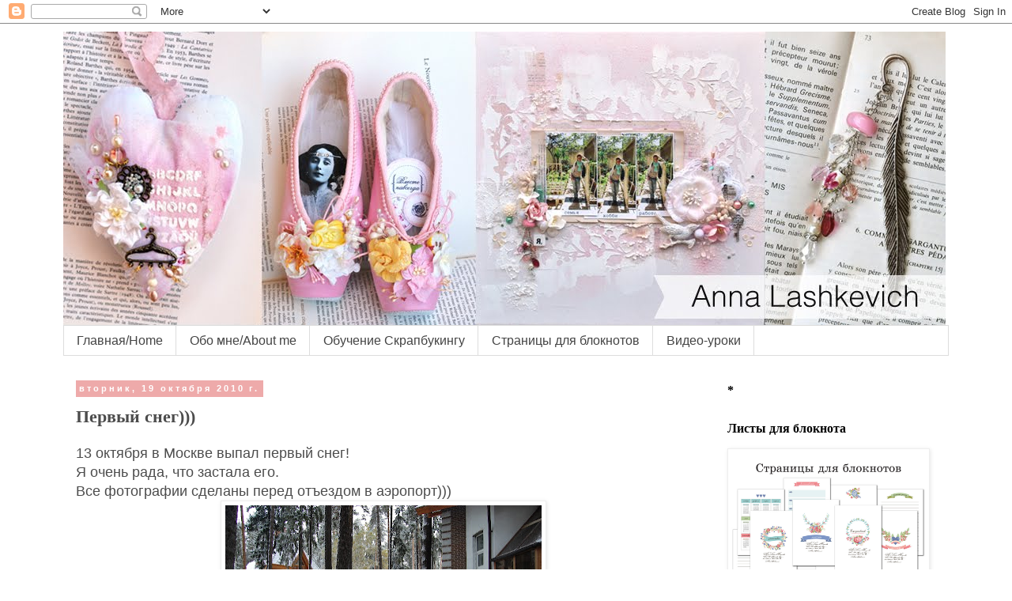

--- FILE ---
content_type: text/html; charset=UTF-8
request_url: https://miroscrapbook.blogspot.com/2010/10/blog-post_19.html?showComment=1287494844538
body_size: 22650
content:
<!DOCTYPE html>
<html class='v2' dir='ltr' lang='ru'>
<head>
<link href='https://www.blogger.com/static/v1/widgets/335934321-css_bundle_v2.css' rel='stylesheet' type='text/css'/>
<meta content='width=1100' name='viewport'/>
<meta content='text/html; charset=UTF-8' http-equiv='Content-Type'/>
<meta content='blogger' name='generator'/>
<link href='https://miroscrapbook.blogspot.com/favicon.ico' rel='icon' type='image/x-icon'/>
<link href='http://miroscrapbook.blogspot.com/2010/10/blog-post_19.html' rel='canonical'/>
<link rel="alternate" type="application/atom+xml" title="Анна Лашкевич - Atom" href="https://miroscrapbook.blogspot.com/feeds/posts/default" />
<link rel="alternate" type="application/rss+xml" title="Анна Лашкевич - RSS" href="https://miroscrapbook.blogspot.com/feeds/posts/default?alt=rss" />
<link rel="service.post" type="application/atom+xml" title="Анна Лашкевич - Atom" href="https://www.blogger.com/feeds/8970980580881174089/posts/default" />

<link rel="alternate" type="application/atom+xml" title="Анна Лашкевич - Atom" href="https://miroscrapbook.blogspot.com/feeds/1428718342522219869/comments/default" />
<!--Can't find substitution for tag [blog.ieCssRetrofitLinks]-->
<link href='https://blogger.googleusercontent.com/img/b/R29vZ2xl/AVvXsEiFRXJlhjImQ1flBXSK8rWPYi3Y_shZgnZ5kWqUe-DwovcXEnYv0o8BFexBKNdubN0k53LlT3RRiQWCdBibXeQsttG0RQVjyTU0wGyaqrvWG3QHEO0L_9q6pwQFtOwXbMucU4rFiuC_U5c/s400/DSC_0003.jpg' rel='image_src'/>
<meta content='http://miroscrapbook.blogspot.com/2010/10/blog-post_19.html' property='og:url'/>
<meta content='Первый снег)))' property='og:title'/>
<meta content='Блог о скрапбукинге, мастер-классам по скрапбукингу, обучение скрапбукингу.' property='og:description'/>
<meta content='https://blogger.googleusercontent.com/img/b/R29vZ2xl/AVvXsEiFRXJlhjImQ1flBXSK8rWPYi3Y_shZgnZ5kWqUe-DwovcXEnYv0o8BFexBKNdubN0k53LlT3RRiQWCdBibXeQsttG0RQVjyTU0wGyaqrvWG3QHEO0L_9q6pwQFtOwXbMucU4rFiuC_U5c/w1200-h630-p-k-no-nu/DSC_0003.jpg' property='og:image'/>
<title>Анна Лашкевич: Первый снег)))</title>
<style id='page-skin-1' type='text/css'><!--
/*
-----------------------------------------------
Blogger Template Style
Name:     Simple
Designer: Blogger
URL:      www.blogger.com
----------------------------------------------- */
/* Content
----------------------------------------------- */
body {
font: normal normal 16px Arial, Tahoma, Helvetica, FreeSans, sans-serif;
color: #4c4c4c;
background: #ffffff none repeat scroll top left;
padding: 0 0 0 0;
}
html body .region-inner {
min-width: 0;
max-width: 100%;
width: auto;
}
h2 {
font-size: 22px;
}
a:link {
text-decoration:none;
color: #000000;
}
a:visited {
text-decoration:none;
color: #999999;
}
a:hover {
text-decoration:underline;
color: #aaeeaa;
}
.body-fauxcolumn-outer .fauxcolumn-inner {
background: transparent none repeat scroll top left;
_background-image: none;
}
.body-fauxcolumn-outer .cap-top {
position: absolute;
z-index: 1;
height: 400px;
width: 100%;
}
.body-fauxcolumn-outer .cap-top .cap-left {
width: 100%;
background: transparent none repeat-x scroll top left;
_background-image: none;
}
.content-outer {
-moz-box-shadow: 0 0 0 rgba(0, 0, 0, .15);
-webkit-box-shadow: 0 0 0 rgba(0, 0, 0, .15);
-goog-ms-box-shadow: 0 0 0 #333333;
box-shadow: 0 0 0 rgba(0, 0, 0, .15);
margin-bottom: 1px;
}
.content-inner {
padding: 10px 40px;
}
.content-inner {
background-color: #ffffff;
}
/* Header
----------------------------------------------- */
.header-outer {
background: transparent none repeat-x scroll 0 -400px;
_background-image: none;
}
.Header h1 {
font: normal normal 40px Verdana, Geneva, sans-serif;
color: #000000;
text-shadow: 0 0 0 rgba(0, 0, 0, .2);
}
.Header h1 a {
color: #000000;
}
.Header .description {
font-size: 18px;
color: #000000;
}
.header-inner .Header .titlewrapper {
padding: 22px 0;
}
.header-inner .Header .descriptionwrapper {
padding: 0 0;
}
/* Tabs
----------------------------------------------- */
.tabs-inner .section:first-child {
border-top: 0 solid #dddddd;
}
.tabs-inner .section:first-child ul {
margin-top: -1px;
border-top: 1px solid #dddddd;
border-left: 1px solid #dddddd;
border-right: 1px solid #dddddd;
}
.tabs-inner .widget ul {
background: transparent none repeat-x scroll 0 -800px;
_background-image: none;
border-bottom: 1px solid #dddddd;
margin-top: 0;
margin-left: -30px;
margin-right: -30px;
}
.tabs-inner .widget li a {
display: inline-block;
padding: .6em 1em;
font: normal normal 16px Arial, Tahoma, Helvetica, FreeSans, sans-serif;
color: #444444;
border-left: 1px solid #ffffff;
border-right: 1px solid #dddddd;
}
.tabs-inner .widget li:first-child a {
border-left: none;
}
.tabs-inner .widget li.selected a, .tabs-inner .widget li a:hover {
color: #ffb6b6;
background-color: #ffffff;
text-decoration: none;
}
/* Columns
----------------------------------------------- */
.main-outer {
border-top: 0 solid transparent;
}
.fauxcolumn-left-outer .fauxcolumn-inner {
border-right: 1px solid transparent;
}
.fauxcolumn-right-outer .fauxcolumn-inner {
border-left: 1px solid transparent;
}
/* Headings
----------------------------------------------- */
div.widget > h2,
div.widget h2.title {
margin: 0 0 1em 0;
font: normal bold 16px Georgia, Utopia, 'Palatino Linotype', Palatino, serif;
color: #000000;
}
/* Widgets
----------------------------------------------- */
.widget .zippy {
color: #999999;
text-shadow: 2px 2px 1px rgba(0, 0, 0, .1);
}
.widget .popular-posts ul {
list-style: none;
}
/* Posts
----------------------------------------------- */
h2.date-header {
font: normal bold 11px Arial, Tahoma, Helvetica, FreeSans, sans-serif;
}
.date-header span {
background-color: #eeaaaa;
color: #ffffff;
padding: 0.4em;
letter-spacing: 3px;
margin: inherit;
}
.main-inner {
padding-top: 35px;
padding-bottom: 65px;
}
.main-inner .column-center-inner {
padding: 0 0;
}
.main-inner .column-center-inner .section {
margin: 0 1em;
}
.post {
margin: 0 0 45px 0;
}
h3.post-title, .comments h4 {
font: normal bold 22px Georgia, Utopia, 'Palatino Linotype', Palatino, serif;
margin: .75em 0 0;
}
.post-body {
font-size: 110%;
line-height: 1.4;
position: relative;
}
.post-body img, .post-body .tr-caption-container, .Profile img, .Image img,
.BlogList .item-thumbnail img {
padding: 2px;
background: #ffffff;
border: 1px solid #eeeeee;
-moz-box-shadow: 1px 1px 5px rgba(0, 0, 0, .1);
-webkit-box-shadow: 1px 1px 5px rgba(0, 0, 0, .1);
box-shadow: 1px 1px 5px rgba(0, 0, 0, .1);
}
.post-body img, .post-body .tr-caption-container {
padding: 5px;
}
.post-body .tr-caption-container {
color: #4c4c4c;
}
.post-body .tr-caption-container img {
padding: 0;
background: transparent;
border: none;
-moz-box-shadow: 0 0 0 rgba(0, 0, 0, .1);
-webkit-box-shadow: 0 0 0 rgba(0, 0, 0, .1);
box-shadow: 0 0 0 rgba(0, 0, 0, .1);
}
.post-header {
margin: 0 0 1.5em;
line-height: 1.6;
font-size: 90%;
}
.post-footer {
margin: 20px -2px 0;
padding: 5px 10px;
color: #444444;
background-color: #ffffff;
border-bottom: 1px solid #eeeeee;
line-height: 1.6;
font-size: 90%;
}
#comments .comment-author {
padding-top: 1.5em;
border-top: 1px solid transparent;
background-position: 0 1.5em;
}
#comments .comment-author:first-child {
padding-top: 0;
border-top: none;
}
.avatar-image-container {
margin: .2em 0 0;
}
#comments .avatar-image-container img {
border: 1px solid #eeeeee;
}
/* Comments
----------------------------------------------- */
.comments .comments-content .icon.blog-author {
background-repeat: no-repeat;
background-image: url([data-uri]);
}
.comments .comments-content .loadmore a {
border-top: 1px solid #999999;
border-bottom: 1px solid #999999;
}
.comments .comment-thread.inline-thread {
background-color: #ffffff;
}
.comments .continue {
border-top: 2px solid #999999;
}
/* Accents
---------------------------------------------- */
.section-columns td.columns-cell {
border-left: 1px solid transparent;
}
.blog-pager {
background: transparent url(//www.blogblog.com/1kt/simple/paging_dot.png) repeat-x scroll top center;
}
.blog-pager-older-link, .home-link,
.blog-pager-newer-link {
background-color: #ffffff;
padding: 5px;
}
.footer-outer {
border-top: 1px dashed #bbbbbb;
}
/* Mobile
----------------------------------------------- */
body.mobile  {
background-size: auto;
}
.mobile .body-fauxcolumn-outer {
background: transparent none repeat scroll top left;
}
.mobile .body-fauxcolumn-outer .cap-top {
background-size: 100% auto;
}
.mobile .content-outer {
-webkit-box-shadow: 0 0 3px rgba(0, 0, 0, .15);
box-shadow: 0 0 3px rgba(0, 0, 0, .15);
}
.mobile .tabs-inner .widget ul {
margin-left: 0;
margin-right: 0;
}
.mobile .post {
margin: 0;
}
.mobile .main-inner .column-center-inner .section {
margin: 0;
}
.mobile .date-header span {
padding: 0.1em 10px;
margin: 0 -10px;
}
.mobile h3.post-title {
margin: 0;
}
.mobile .blog-pager {
background: transparent none no-repeat scroll top center;
}
.mobile .footer-outer {
border-top: none;
}
.mobile .main-inner, .mobile .footer-inner {
background-color: #ffffff;
}
.mobile-index-contents {
color: #4c4c4c;
}
.mobile-link-button {
background-color: #000000;
}
.mobile-link-button a:link, .mobile-link-button a:visited {
color: #ffffff;
}
.mobile .tabs-inner .section:first-child {
border-top: none;
}
.mobile .tabs-inner .PageList .widget-content {
background-color: #ffffff;
color: #ffb6b6;
border-top: 1px solid #dddddd;
border-bottom: 1px solid #dddddd;
}
.mobile .tabs-inner .PageList .widget-content .pagelist-arrow {
border-left: 1px solid #dddddd;
}

--></style>
<style id='template-skin-1' type='text/css'><!--
body {
min-width: 1200px;
}
.content-outer, .content-fauxcolumn-outer, .region-inner {
min-width: 1200px;
max-width: 1200px;
_width: 1200px;
}
.main-inner .columns {
padding-left: 0px;
padding-right: 310px;
}
.main-inner .fauxcolumn-center-outer {
left: 0px;
right: 310px;
/* IE6 does not respect left and right together */
_width: expression(this.parentNode.offsetWidth -
parseInt("0px") -
parseInt("310px") + 'px');
}
.main-inner .fauxcolumn-left-outer {
width: 0px;
}
.main-inner .fauxcolumn-right-outer {
width: 310px;
}
.main-inner .column-left-outer {
width: 0px;
right: 100%;
margin-left: -0px;
}
.main-inner .column-right-outer {
width: 310px;
margin-right: -310px;
}
#layout {
min-width: 0;
}
#layout .content-outer {
min-width: 0;
width: 800px;
}
#layout .region-inner {
min-width: 0;
width: auto;
}
body#layout div.add_widget {
padding: 8px;
}
body#layout div.add_widget a {
margin-left: 32px;
}
--></style>
<link href='https://www.blogger.com/dyn-css/authorization.css?targetBlogID=8970980580881174089&amp;zx=dff5c222-a566-4756-981d-62da93545fac' media='none' onload='if(media!=&#39;all&#39;)media=&#39;all&#39;' rel='stylesheet'/><noscript><link href='https://www.blogger.com/dyn-css/authorization.css?targetBlogID=8970980580881174089&amp;zx=dff5c222-a566-4756-981d-62da93545fac' rel='stylesheet'/></noscript>
<meta name='google-adsense-platform-account' content='ca-host-pub-1556223355139109'/>
<meta name='google-adsense-platform-domain' content='blogspot.com'/>

</head>
<body class='loading variant-simplysimple'>
<div class='navbar section' id='navbar' name='Панель навигации'><div class='widget Navbar' data-version='1' id='Navbar1'><script type="text/javascript">
    function setAttributeOnload(object, attribute, val) {
      if(window.addEventListener) {
        window.addEventListener('load',
          function(){ object[attribute] = val; }, false);
      } else {
        window.attachEvent('onload', function(){ object[attribute] = val; });
      }
    }
  </script>
<div id="navbar-iframe-container"></div>
<script type="text/javascript" src="https://apis.google.com/js/platform.js"></script>
<script type="text/javascript">
      gapi.load("gapi.iframes:gapi.iframes.style.bubble", function() {
        if (gapi.iframes && gapi.iframes.getContext) {
          gapi.iframes.getContext().openChild({
              url: 'https://www.blogger.com/navbar/8970980580881174089?po\x3d1428718342522219869\x26origin\x3dhttps://miroscrapbook.blogspot.com',
              where: document.getElementById("navbar-iframe-container"),
              id: "navbar-iframe"
          });
        }
      });
    </script><script type="text/javascript">
(function() {
var script = document.createElement('script');
script.type = 'text/javascript';
script.src = '//pagead2.googlesyndication.com/pagead/js/google_top_exp.js';
var head = document.getElementsByTagName('head')[0];
if (head) {
head.appendChild(script);
}})();
</script>
</div></div>
<div class='body-fauxcolumns'>
<div class='fauxcolumn-outer body-fauxcolumn-outer'>
<div class='cap-top'>
<div class='cap-left'></div>
<div class='cap-right'></div>
</div>
<div class='fauxborder-left'>
<div class='fauxborder-right'></div>
<div class='fauxcolumn-inner'>
</div>
</div>
<div class='cap-bottom'>
<div class='cap-left'></div>
<div class='cap-right'></div>
</div>
</div>
</div>
<div class='content'>
<div class='content-fauxcolumns'>
<div class='fauxcolumn-outer content-fauxcolumn-outer'>
<div class='cap-top'>
<div class='cap-left'></div>
<div class='cap-right'></div>
</div>
<div class='fauxborder-left'>
<div class='fauxborder-right'></div>
<div class='fauxcolumn-inner'>
</div>
</div>
<div class='cap-bottom'>
<div class='cap-left'></div>
<div class='cap-right'></div>
</div>
</div>
</div>
<div class='content-outer'>
<div class='content-cap-top cap-top'>
<div class='cap-left'></div>
<div class='cap-right'></div>
</div>
<div class='fauxborder-left content-fauxborder-left'>
<div class='fauxborder-right content-fauxborder-right'></div>
<div class='content-inner'>
<header>
<div class='header-outer'>
<div class='header-cap-top cap-top'>
<div class='cap-left'></div>
<div class='cap-right'></div>
</div>
<div class='fauxborder-left header-fauxborder-left'>
<div class='fauxborder-right header-fauxborder-right'></div>
<div class='region-inner header-inner'>
<div class='header section' id='header' name='Заголовок'><div class='widget Header' data-version='1' id='Header1'>
<div id='header-inner'>
<a href='https://miroscrapbook.blogspot.com/' style='display: block'>
<img alt='Анна Лашкевич' height='372px; ' id='Header1_headerimg' src='https://blogger.googleusercontent.com/img/b/R29vZ2xl/AVvXsEjjegrtRVuW4GVizct-D6DL5V1Qkmvz-YTi01LlVH0OFmVTot1VVemmNnQNo80OFBvzutFeST0GAhWCtHW76oCZfBFEPkByrgkUFuim5__4ri0MxbQhnFI9i596d9lqCHAbIJQMsKN32-I/s1600/ifgrf7.jpg' style='display: block' width='1116px; '/>
</a>
</div>
</div></div>
</div>
</div>
<div class='header-cap-bottom cap-bottom'>
<div class='cap-left'></div>
<div class='cap-right'></div>
</div>
</div>
</header>
<div class='tabs-outer'>
<div class='tabs-cap-top cap-top'>
<div class='cap-left'></div>
<div class='cap-right'></div>
</div>
<div class='fauxborder-left tabs-fauxborder-left'>
<div class='fauxborder-right tabs-fauxborder-right'></div>
<div class='region-inner tabs-inner'>
<div class='tabs section' id='crosscol' name='Поперечный столбец'><div class='widget PageList' data-version='1' id='PageList1'>
<h2>Страницы</h2>
<div class='widget-content'>
<ul>
<li>
<a href='https://miroscrapbook.blogspot.com/'>Главная/Home</a>
</li>
<li>
<a href='https://miroscrapbook.blogspot.com/p/blog-page.html'>Обо мне/About me</a>
</li>
<li>
<a href='https://miroscrapbook.blogspot.com/p/blog-page_1.html'>Обучение Скрапбукингу</a>
</li>
<li>
<a href='https://miroscrapbook.blogspot.com/p/blog-page_10.html'>Страницы для блокнотов</a>
</li>
<li>
<a href='https://miroscrapbook.blogspot.com/p/blog-page_16.html'>Видео-уроки</a>
</li>
</ul>
<div class='clear'></div>
</div>
</div></div>
<div class='tabs no-items section' id='crosscol-overflow' name='Cross-Column 2'></div>
</div>
</div>
<div class='tabs-cap-bottom cap-bottom'>
<div class='cap-left'></div>
<div class='cap-right'></div>
</div>
</div>
<div class='main-outer'>
<div class='main-cap-top cap-top'>
<div class='cap-left'></div>
<div class='cap-right'></div>
</div>
<div class='fauxborder-left main-fauxborder-left'>
<div class='fauxborder-right main-fauxborder-right'></div>
<div class='region-inner main-inner'>
<div class='columns fauxcolumns'>
<div class='fauxcolumn-outer fauxcolumn-center-outer'>
<div class='cap-top'>
<div class='cap-left'></div>
<div class='cap-right'></div>
</div>
<div class='fauxborder-left'>
<div class='fauxborder-right'></div>
<div class='fauxcolumn-inner'>
</div>
</div>
<div class='cap-bottom'>
<div class='cap-left'></div>
<div class='cap-right'></div>
</div>
</div>
<div class='fauxcolumn-outer fauxcolumn-left-outer'>
<div class='cap-top'>
<div class='cap-left'></div>
<div class='cap-right'></div>
</div>
<div class='fauxborder-left'>
<div class='fauxborder-right'></div>
<div class='fauxcolumn-inner'>
</div>
</div>
<div class='cap-bottom'>
<div class='cap-left'></div>
<div class='cap-right'></div>
</div>
</div>
<div class='fauxcolumn-outer fauxcolumn-right-outer'>
<div class='cap-top'>
<div class='cap-left'></div>
<div class='cap-right'></div>
</div>
<div class='fauxborder-left'>
<div class='fauxborder-right'></div>
<div class='fauxcolumn-inner'>
</div>
</div>
<div class='cap-bottom'>
<div class='cap-left'></div>
<div class='cap-right'></div>
</div>
</div>
<!-- corrects IE6 width calculation -->
<div class='columns-inner'>
<div class='column-center-outer'>
<div class='column-center-inner'>
<div class='main section' id='main' name='Основной'><div class='widget Blog' data-version='1' id='Blog1'>
<div class='blog-posts hfeed'>

          <div class="date-outer">
        
<h2 class='date-header'><span>вторник, 19 октября 2010&#8239;г.</span></h2>

          <div class="date-posts">
        
<div class='post-outer'>
<div class='post hentry uncustomized-post-template' itemprop='blogPost' itemscope='itemscope' itemtype='http://schema.org/BlogPosting'>
<meta content='https://blogger.googleusercontent.com/img/b/R29vZ2xl/AVvXsEiFRXJlhjImQ1flBXSK8rWPYi3Y_shZgnZ5kWqUe-DwovcXEnYv0o8BFexBKNdubN0k53LlT3RRiQWCdBibXeQsttG0RQVjyTU0wGyaqrvWG3QHEO0L_9q6pwQFtOwXbMucU4rFiuC_U5c/s400/DSC_0003.jpg' itemprop='image_url'/>
<meta content='8970980580881174089' itemprop='blogId'/>
<meta content='1428718342522219869' itemprop='postId'/>
<a name='1428718342522219869'></a>
<h3 class='post-title entry-title' itemprop='name'>
Первый снег)))
</h3>
<div class='post-header'>
<div class='post-header-line-1'></div>
</div>
<div class='post-body entry-content' id='post-body-1428718342522219869' itemprop='description articleBody'>
13 октября в Москве выпал первый снег!<br />
Я очень рада, что застала его.<br />
Все фотографии сделаны перед отъездом в аэропорт)))<br />
<div class="separator" style="clear: both; text-align: center;"><a href="https://blogger.googleusercontent.com/img/b/R29vZ2xl/AVvXsEiFRXJlhjImQ1flBXSK8rWPYi3Y_shZgnZ5kWqUe-DwovcXEnYv0o8BFexBKNdubN0k53LlT3RRiQWCdBibXeQsttG0RQVjyTU0wGyaqrvWG3QHEO0L_9q6pwQFtOwXbMucU4rFiuC_U5c/s1600/DSC_0003.jpg" imageanchor="1" style="margin-left: 1em; margin-right: 1em;"><img border="0" height="265" src="https://blogger.googleusercontent.com/img/b/R29vZ2xl/AVvXsEiFRXJlhjImQ1flBXSK8rWPYi3Y_shZgnZ5kWqUe-DwovcXEnYv0o8BFexBKNdubN0k53LlT3RRiQWCdBibXeQsttG0RQVjyTU0wGyaqrvWG3QHEO0L_9q6pwQFtOwXbMucU4rFiuC_U5c/s400/DSC_0003.jpg" width="400" /></a></div><br />
<div class="separator" style="clear: both; text-align: center;"><a href="https://blogger.googleusercontent.com/img/b/R29vZ2xl/AVvXsEjHyeS1BIfqtZVeOQdPrWKg0IBz0Uw99PAQSeOGVAX0L9t11FyRlHWqUShJO7ZgUhzay4ygdrNTw0eD-wrgaca40DXGYMHb3jC1nzpFGBfxme0WV-qw6UQsNW-XJIYoVAe6kTdopp3l7f8/s1600/DSC_0001.jpg" imageanchor="1" style="margin-left: 1em; margin-right: 1em;"><img border="0" height="265" src="https://blogger.googleusercontent.com/img/b/R29vZ2xl/AVvXsEjHyeS1BIfqtZVeOQdPrWKg0IBz0Uw99PAQSeOGVAX0L9t11FyRlHWqUShJO7ZgUhzay4ygdrNTw0eD-wrgaca40DXGYMHb3jC1nzpFGBfxme0WV-qw6UQsNW-XJIYoVAe6kTdopp3l7f8/s400/DSC_0001.jpg" width="400" /></a></div><div class="separator" style="clear: both; text-align: center;"><br />
</div><div class="separator" style="clear: both; text-align: center;"><a href="https://blogger.googleusercontent.com/img/b/R29vZ2xl/AVvXsEhtPIN1IDDg4H66f1XTQY7mcmMnhvPxMZQsitZ6g11MfgzeC04oy_C2dKhXJhNXW3mTlSgeyR65fooyG0YL6HeSnDd61-w_Ws-gOEJiPS0WX2Q6bJjMxhhDDjJ84RuDdh7Av-tzzpwKUiI/s1600/DSC_0005.jpg" imageanchor="1" style="margin-left: 1em; margin-right: 1em;"><img border="0" height="265" src="https://blogger.googleusercontent.com/img/b/R29vZ2xl/AVvXsEhtPIN1IDDg4H66f1XTQY7mcmMnhvPxMZQsitZ6g11MfgzeC04oy_C2dKhXJhNXW3mTlSgeyR65fooyG0YL6HeSnDd61-w_Ws-gOEJiPS0WX2Q6bJjMxhhDDjJ84RuDdh7Av-tzzpwKUiI/s400/DSC_0005.jpg" width="400" /></a></div><div class="separator" style="clear: both; text-align: center;"><br />
</div><div class="separator" style="clear: both; text-align: center;"><a href="https://blogger.googleusercontent.com/img/b/R29vZ2xl/AVvXsEic1MaYo4A_zLjgez7-7McINN2ReDIzdZyidrNPtX5sp2euhNuf6pDHLXRyGqDW7D2sZfCiXMTbXhZRlmbnHzWvWDVAOX_n78Hwj9KBKWyZt08ZQG7fpQi6v32XAprPMz4p-NkuitenITU/s1600/DSC_0007.jpg" imageanchor="1" style="margin-left: 1em; margin-right: 1em;"><img border="0" height="265" src="https://blogger.googleusercontent.com/img/b/R29vZ2xl/AVvXsEic1MaYo4A_zLjgez7-7McINN2ReDIzdZyidrNPtX5sp2euhNuf6pDHLXRyGqDW7D2sZfCiXMTbXhZRlmbnHzWvWDVAOX_n78Hwj9KBKWyZt08ZQG7fpQi6v32XAprPMz4p-NkuitenITU/s400/DSC_0007.jpg" width="400" /></a></div><br />
<div class="separator" style="clear: both; text-align: center;"><a href="https://blogger.googleusercontent.com/img/b/R29vZ2xl/AVvXsEiP2_Tre2i7fg3UEBNp5CTF9h9yh83Cjo8x2-gLvdU0br3yu5wz7Tz3pmXw509TRXY3G5y26TzrEwmNDe07JsgWsmmuXS8xBXACJpVQcPYcrdlKmd19iqhZnhAjzpphhab8b_d7r-PGdgE/s1600/DSC_0020.jpg" imageanchor="1" style="margin-left: 1em; margin-right: 1em;"><img border="0" height="265" src="https://blogger.googleusercontent.com/img/b/R29vZ2xl/AVvXsEiP2_Tre2i7fg3UEBNp5CTF9h9yh83Cjo8x2-gLvdU0br3yu5wz7Tz3pmXw509TRXY3G5y26TzrEwmNDe07JsgWsmmuXS8xBXACJpVQcPYcrdlKmd19iqhZnhAjzpphhab8b_d7r-PGdgE/s400/DSC_0020.jpg" width="400" /></a></div><br />
<div class="separator" style="clear: both; text-align: center;"><a href="https://blogger.googleusercontent.com/img/b/R29vZ2xl/AVvXsEgvxJcRGOnj6eMdbOLc_lzGJJo4KBeMemH2Z789WseHnwHT4uEqJTTq2qTUEJ_69H-OSlPmU_qrYCYyVOcGx-hWDgVSOlmkG4GcCnYdhs30dKO0Fa_c7wHcSUr0d2S_cHLUFhPVLWGL_aQ/s1600/DSC_0028.jpg" imageanchor="1" style="margin-left: 1em; margin-right: 1em;"><img border="0" height="265" src="https://blogger.googleusercontent.com/img/b/R29vZ2xl/AVvXsEgvxJcRGOnj6eMdbOLc_lzGJJo4KBeMemH2Z789WseHnwHT4uEqJTTq2qTUEJ_69H-OSlPmU_qrYCYyVOcGx-hWDgVSOlmkG4GcCnYdhs30dKO0Fa_c7wHcSUr0d2S_cHLUFhPVLWGL_aQ/s400/DSC_0028.jpg" width="400" /></a></div><div class="separator" style="clear: both; text-align: center;"><br />
</div>Понравилась работа - подпишитесь, чтобы не пропустить новую! <script src="//odnaknopka.ru/ok2.js" type="text/javascript">
</script>
<div style='clear: both;'></div>
</div>
<div class='post-footer'>
<div class='post-footer-line post-footer-line-1'>
<span class='post-author vcard'>
Автор:
<span class='fn' itemprop='author' itemscope='itemscope' itemtype='http://schema.org/Person'>
<meta content='https://www.blogger.com/profile/14673080713146115859' itemprop='url'/>
<a class='g-profile' href='https://www.blogger.com/profile/14673080713146115859' rel='author' title='author profile'>
<span itemprop='name'>Анна Лашкевич (Miro)</span>
</a>
</span>
</span>
<span class='post-timestamp'>
на
<meta content='http://miroscrapbook.blogspot.com/2010/10/blog-post_19.html' itemprop='url'/>
<a class='timestamp-link' href='https://miroscrapbook.blogspot.com/2010/10/blog-post_19.html' rel='bookmark' title='permanent link'><abbr class='published' itemprop='datePublished' title='2010-10-19T09:00:00+04:00'>09:00</abbr></a>
</span>
<span class='post-comment-link'>
</span>
<span class='post-icons'>
<span class='item-action'>
<a href='https://www.blogger.com/email-post/8970980580881174089/1428718342522219869' title='Отправить сообщение по электронной почте'>
<img alt='' class='icon-action' height='13' src='https://resources.blogblog.com/img/icon18_email.gif' width='18'/>
</a>
</span>
<span class='item-control blog-admin pid-422653428'>
<a href='https://www.blogger.com/post-edit.g?blogID=8970980580881174089&postID=1428718342522219869&from=pencil' title='Изменить сообщение'>
<img alt='' class='icon-action' height='18' src='https://resources.blogblog.com/img/icon18_edit_allbkg.gif' width='18'/>
</a>
</span>
</span>
<div class='post-share-buttons goog-inline-block'>
</div>
</div>
<div class='post-footer-line post-footer-line-2'>
<span class='post-labels'>
Ярлыки:
<a href='https://miroscrapbook.blogspot.com/search/label/%D0%BC%D0%B0%D0%B3%D0%B0%D0%B7%D0%B8%D0%BD%20%D1%82%D0%BE%D0%B2%D0%B0%D1%80%D0%BE%D0%B2%20%D0%B4%D0%BB%D1%8F%20%D1%81%D0%BA%D1%80%D0%B0%D0%BF%D0%B1%D1%83%D0%BA%D0%B8%D0%BD%D0%B3%D0%B0%20%D0%A1%D1%82%D1%83%D0%B4%D0%B8%D1%8F%20%D0%A1%D0%BA%D1%80%D0%B0%D0%BF%D0%B1%D1%83%D0%BA%D0%B8%D0%BD%D0%B3' rel='tag'>магазин товаров для скрапбукинга Студия Скрапбукинг</a>,
<a href='https://miroscrapbook.blogspot.com/search/label/%D0%A0%D0%B0%D0%B7%D0%BD%D0%BE%D0%B5' rel='tag'>Разное</a>,
<a href='https://miroscrapbook.blogspot.com/search/label/%D0%A0%D1%83%D1%87%D0%BD%D0%BE%D0%B9%20%D1%81%D0%BA%D1%80%D0%B0%D0%BF' rel='tag'>Ручной скрап</a>,
<a href='https://miroscrapbook.blogspot.com/search/label/%D1%81%D0%BA%D1%80%D0%B0%D0%BF%D0%B1%D1%83%D0%BA%D0%B8%D0%BD%D0%B3' rel='tag'>скрапбукинг</a>
</span>
</div>
<div class='post-footer-line post-footer-line-3'>
<span class='post-location'>
</span>
</div>
</div>
</div>
<div class='comments' id='comments'>
<a name='comments'></a>
<h4>12 комментариев:</h4>
<div class='comments-content'>
<script async='async' src='' type='text/javascript'></script>
<script type='text/javascript'>
    (function() {
      var items = null;
      var msgs = null;
      var config = {};

// <![CDATA[
      var cursor = null;
      if (items && items.length > 0) {
        cursor = parseInt(items[items.length - 1].timestamp) + 1;
      }

      var bodyFromEntry = function(entry) {
        var text = (entry &&
                    ((entry.content && entry.content.$t) ||
                     (entry.summary && entry.summary.$t))) ||
            '';
        if (entry && entry.gd$extendedProperty) {
          for (var k in entry.gd$extendedProperty) {
            if (entry.gd$extendedProperty[k].name == 'blogger.contentRemoved') {
              return '<span class="deleted-comment">' + text + '</span>';
            }
          }
        }
        return text;
      }

      var parse = function(data) {
        cursor = null;
        var comments = [];
        if (data && data.feed && data.feed.entry) {
          for (var i = 0, entry; entry = data.feed.entry[i]; i++) {
            var comment = {};
            // comment ID, parsed out of the original id format
            var id = /blog-(\d+).post-(\d+)/.exec(entry.id.$t);
            comment.id = id ? id[2] : null;
            comment.body = bodyFromEntry(entry);
            comment.timestamp = Date.parse(entry.published.$t) + '';
            if (entry.author && entry.author.constructor === Array) {
              var auth = entry.author[0];
              if (auth) {
                comment.author = {
                  name: (auth.name ? auth.name.$t : undefined),
                  profileUrl: (auth.uri ? auth.uri.$t : undefined),
                  avatarUrl: (auth.gd$image ? auth.gd$image.src : undefined)
                };
              }
            }
            if (entry.link) {
              if (entry.link[2]) {
                comment.link = comment.permalink = entry.link[2].href;
              }
              if (entry.link[3]) {
                var pid = /.*comments\/default\/(\d+)\?.*/.exec(entry.link[3].href);
                if (pid && pid[1]) {
                  comment.parentId = pid[1];
                }
              }
            }
            comment.deleteclass = 'item-control blog-admin';
            if (entry.gd$extendedProperty) {
              for (var k in entry.gd$extendedProperty) {
                if (entry.gd$extendedProperty[k].name == 'blogger.itemClass') {
                  comment.deleteclass += ' ' + entry.gd$extendedProperty[k].value;
                } else if (entry.gd$extendedProperty[k].name == 'blogger.displayTime') {
                  comment.displayTime = entry.gd$extendedProperty[k].value;
                }
              }
            }
            comments.push(comment);
          }
        }
        return comments;
      };

      var paginator = function(callback) {
        if (hasMore()) {
          var url = config.feed + '?alt=json&v=2&orderby=published&reverse=false&max-results=50';
          if (cursor) {
            url += '&published-min=' + new Date(cursor).toISOString();
          }
          window.bloggercomments = function(data) {
            var parsed = parse(data);
            cursor = parsed.length < 50 ? null
                : parseInt(parsed[parsed.length - 1].timestamp) + 1
            callback(parsed);
            window.bloggercomments = null;
          }
          url += '&callback=bloggercomments';
          var script = document.createElement('script');
          script.type = 'text/javascript';
          script.src = url;
          document.getElementsByTagName('head')[0].appendChild(script);
        }
      };
      var hasMore = function() {
        return !!cursor;
      };
      var getMeta = function(key, comment) {
        if ('iswriter' == key) {
          var matches = !!comment.author
              && comment.author.name == config.authorName
              && comment.author.profileUrl == config.authorUrl;
          return matches ? 'true' : '';
        } else if ('deletelink' == key) {
          return config.baseUri + '/comment/delete/'
               + config.blogId + '/' + comment.id;
        } else if ('deleteclass' == key) {
          return comment.deleteclass;
        }
        return '';
      };

      var replybox = null;
      var replyUrlParts = null;
      var replyParent = undefined;

      var onReply = function(commentId, domId) {
        if (replybox == null) {
          // lazily cache replybox, and adjust to suit this style:
          replybox = document.getElementById('comment-editor');
          if (replybox != null) {
            replybox.height = '250px';
            replybox.style.display = 'block';
            replyUrlParts = replybox.src.split('#');
          }
        }
        if (replybox && (commentId !== replyParent)) {
          replybox.src = '';
          document.getElementById(domId).insertBefore(replybox, null);
          replybox.src = replyUrlParts[0]
              + (commentId ? '&parentID=' + commentId : '')
              + '#' + replyUrlParts[1];
          replyParent = commentId;
        }
      };

      var hash = (window.location.hash || '#').substring(1);
      var startThread, targetComment;
      if (/^comment-form_/.test(hash)) {
        startThread = hash.substring('comment-form_'.length);
      } else if (/^c[0-9]+$/.test(hash)) {
        targetComment = hash.substring(1);
      }

      // Configure commenting API:
      var configJso = {
        'maxDepth': config.maxThreadDepth
      };
      var provider = {
        'id': config.postId,
        'data': items,
        'loadNext': paginator,
        'hasMore': hasMore,
        'getMeta': getMeta,
        'onReply': onReply,
        'rendered': true,
        'initComment': targetComment,
        'initReplyThread': startThread,
        'config': configJso,
        'messages': msgs
      };

      var render = function() {
        if (window.goog && window.goog.comments) {
          var holder = document.getElementById('comment-holder');
          window.goog.comments.render(holder, provider);
        }
      };

      // render now, or queue to render when library loads:
      if (window.goog && window.goog.comments) {
        render();
      } else {
        window.goog = window.goog || {};
        window.goog.comments = window.goog.comments || {};
        window.goog.comments.loadQueue = window.goog.comments.loadQueue || [];
        window.goog.comments.loadQueue.push(render);
      }
    })();
// ]]>
  </script>
<div id='comment-holder'>
<div class="comment-thread toplevel-thread"><ol id="top-ra"><li class="comment" id="c2173513171892834302"><div class="avatar-image-container"><img src="//blogger.googleusercontent.com/img/b/R29vZ2xl/AVvXsEgSS0lvwdWEEYiRHeQvfBUBX8pJf0xX7frDONEjGod5r5t6yCyfXAxvM4Ln4oNXD66WNC7-Fad0lfvfo1Y274BrsrS5yFLIdiPlnlZF6OyaB7oLT3k4Ch0fASYvVdbocQ/s45-c/*" alt=""/></div><div class="comment-block"><div class="comment-header"><cite class="user"><a href="https://www.blogger.com/profile/17572106143340958944" rel="nofollow">solka</a></cite><span class="icon user "></span><span class="datetime secondary-text"><a rel="nofollow" href="https://miroscrapbook.blogspot.com/2010/10/blog-post_19.html?showComment=1287468986003#c2173513171892834302">19 октября 2010&#8239;г. в 10:16</a></span></div><p class="comment-content">какой замечательный день! <br>с первым снегом и удачной дороги! :)</p><span class="comment-actions secondary-text"><a class="comment-reply" target="_self" data-comment-id="2173513171892834302">Ответить</a><span class="item-control blog-admin blog-admin pid-1879610443"><a target="_self" href="https://www.blogger.com/comment/delete/8970980580881174089/2173513171892834302">Удалить</a></span></span></div><div class="comment-replies"><div id="c2173513171892834302-rt" class="comment-thread inline-thread hidden"><span class="thread-toggle thread-expanded"><span class="thread-arrow"></span><span class="thread-count"><a target="_self">Ответы</a></span></span><ol id="c2173513171892834302-ra" class="thread-chrome thread-expanded"><div></div><div id="c2173513171892834302-continue" class="continue"><a class="comment-reply" target="_self" data-comment-id="2173513171892834302">Ответить</a></div></ol></div></div><div class="comment-replybox-single" id="c2173513171892834302-ce"></div></li><li class="comment" id="c5671881332214908567"><div class="avatar-image-container"><img src="//blogger.googleusercontent.com/img/b/R29vZ2xl/AVvXsEg9fkAi2Lj0e1cAflE1JfQ14ZwbkTfCQvd0jfgwGfMODqGIrQ1oS1Gj3KHNjUqGlgtSRoMUlbRWJLg01rmk8GGOXDJ95NgxEESE03B-EN4S_OaV1cVVWsY6Qf7zLFlveLQ/s45-c/2.JPG" alt=""/></div><div class="comment-block"><div class="comment-header"><cite class="user"><a href="https://www.blogger.com/profile/12682039670016421715" rel="nofollow">alena</a></cite><span class="icon user "></span><span class="datetime secondary-text"><a rel="nofollow" href="https://miroscrapbook.blogspot.com/2010/10/blog-post_19.html?showComment=1287469407584#c5671881332214908567">19 октября 2010&#8239;г. в 10:23</a></span></div><p class="comment-content">Какие замечательные фотографии! Снега за городом было как много! А я 13 ездила в магазин скраповый, и когда вышла из метро, увидела такую картину - зеленый газон, кустик шиповника с цветами(!) - и все это усыпано снегом. Жаль не было фотика!</p><span class="comment-actions secondary-text"><a class="comment-reply" target="_self" data-comment-id="5671881332214908567">Ответить</a><span class="item-control blog-admin blog-admin pid-343072406"><a target="_self" href="https://www.blogger.com/comment/delete/8970980580881174089/5671881332214908567">Удалить</a></span></span></div><div class="comment-replies"><div id="c5671881332214908567-rt" class="comment-thread inline-thread hidden"><span class="thread-toggle thread-expanded"><span class="thread-arrow"></span><span class="thread-count"><a target="_self">Ответы</a></span></span><ol id="c5671881332214908567-ra" class="thread-chrome thread-expanded"><div></div><div id="c5671881332214908567-continue" class="continue"><a class="comment-reply" target="_self" data-comment-id="5671881332214908567">Ответить</a></div></ol></div></div><div class="comment-replybox-single" id="c5671881332214908567-ce"></div></li><li class="comment" id="c6118889006444230676"><div class="avatar-image-container"><img src="//blogger.googleusercontent.com/img/b/R29vZ2xl/AVvXsEgAttFzqZTzd6S73H2Hd58FCAEY9REanLf4N5l3sWfftX2Fj0_SYql2JIlbuS-ine0C_wG3Zq_L9JOdS-16VHdFmZQjV7_RY_i--UG82k0vAtChWSEWXUu1pN-jak0-V0c/s45-c/img-thing.jpg" alt=""/></div><div class="comment-block"><div class="comment-header"><cite class="user"><a href="https://www.blogger.com/profile/10166293391523002108" rel="nofollow">ஜ Diana ஜ</a></cite><span class="icon user "></span><span class="datetime secondary-text"><a rel="nofollow" href="https://miroscrapbook.blogspot.com/2010/10/blog-post_19.html?showComment=1287469662921#c6118889006444230676">19 октября 2010&#8239;г. в 10:27</a></span></div><p class="comment-content">Как красиво!!! На природе снег смотрится куда лучше ,чем в городе!!! Ты как будто у Деда Мороза в гостях побывала:))</p><span class="comment-actions secondary-text"><a class="comment-reply" target="_self" data-comment-id="6118889006444230676">Ответить</a><span class="item-control blog-admin blog-admin pid-1699604257"><a target="_self" href="https://www.blogger.com/comment/delete/8970980580881174089/6118889006444230676">Удалить</a></span></span></div><div class="comment-replies"><div id="c6118889006444230676-rt" class="comment-thread inline-thread hidden"><span class="thread-toggle thread-expanded"><span class="thread-arrow"></span><span class="thread-count"><a target="_self">Ответы</a></span></span><ol id="c6118889006444230676-ra" class="thread-chrome thread-expanded"><div></div><div id="c6118889006444230676-continue" class="continue"><a class="comment-reply" target="_self" data-comment-id="6118889006444230676">Ответить</a></div></ol></div></div><div class="comment-replybox-single" id="c6118889006444230676-ce"></div></li><li class="comment" id="c156834541374459039"><div class="avatar-image-container"><img src="//blogger.googleusercontent.com/img/b/R29vZ2xl/AVvXsEijjn9EsSpEpPju2ghJvrfI2cKfzPAxGxqzSkBXLYGGvFHmvobq-F3htS_8TtMSJU5EFkL6byvBlx7i1YR1KtcVZLP0YjB6lL7jjxC-apmcYcIJXoNHbztRdx3hUPLjYw/s45-c/94.jpg" alt=""/></div><div class="comment-block"><div class="comment-header"><cite class="user"><a href="https://www.blogger.com/profile/11082477209704192994" rel="nofollow">Tasha</a></cite><span class="icon user "></span><span class="datetime secondary-text"><a rel="nofollow" href="https://miroscrapbook.blogspot.com/2010/10/blog-post_19.html?showComment=1287470244001#c156834541374459039">19 октября 2010&#8239;г. в 10:37</a></span></div><p class="comment-content">волшебные фото!<br>как из сказки...</p><span class="comment-actions secondary-text"><a class="comment-reply" target="_self" data-comment-id="156834541374459039">Ответить</a><span class="item-control blog-admin blog-admin pid-730576729"><a target="_self" href="https://www.blogger.com/comment/delete/8970980580881174089/156834541374459039">Удалить</a></span></span></div><div class="comment-replies"><div id="c156834541374459039-rt" class="comment-thread inline-thread hidden"><span class="thread-toggle thread-expanded"><span class="thread-arrow"></span><span class="thread-count"><a target="_self">Ответы</a></span></span><ol id="c156834541374459039-ra" class="thread-chrome thread-expanded"><div></div><div id="c156834541374459039-continue" class="continue"><a class="comment-reply" target="_self" data-comment-id="156834541374459039">Ответить</a></div></ol></div></div><div class="comment-replybox-single" id="c156834541374459039-ce"></div></li><li class="comment" id="c5272162979310514717"><div class="avatar-image-container"><img src="//blogger.googleusercontent.com/img/b/R29vZ2xl/AVvXsEjnXlSCLHSJjfqZKKwWi3vu8PgerulrzYr0TGPbIFPLr09_cJjskoRZFB00Ca6-CZgNict24DNvuXsu3KEctZXMmyNoqCRWdN29dJkCB14L-Mtjive13Yez17fw3v9sCl8/s45-c/waul6MXIX1s.jpg" alt=""/></div><div class="comment-block"><div class="comment-header"><cite class="user"><a href="https://www.blogger.com/profile/14972989850472418997" rel="nofollow">NatalyaShuk</a></cite><span class="icon user "></span><span class="datetime secondary-text"><a rel="nofollow" href="https://miroscrapbook.blogspot.com/2010/10/blog-post_19.html?showComment=1287471374920#c5272162979310514717">19 октября 2010&#8239;г. в 10:56</a></span></div><p class="comment-content">Аня, какое волшебство. А мы так толком и не рассмотрели все это великолепие. Все таки родители у тебя живут в волшебном месте. Спасибо за такие волшебные фотографии! Легкой дороги!</p><span class="comment-actions secondary-text"><a class="comment-reply" target="_self" data-comment-id="5272162979310514717">Ответить</a><span class="item-control blog-admin blog-admin pid-1403342782"><a target="_self" href="https://www.blogger.com/comment/delete/8970980580881174089/5272162979310514717">Удалить</a></span></span></div><div class="comment-replies"><div id="c5272162979310514717-rt" class="comment-thread inline-thread hidden"><span class="thread-toggle thread-expanded"><span class="thread-arrow"></span><span class="thread-count"><a target="_self">Ответы</a></span></span><ol id="c5272162979310514717-ra" class="thread-chrome thread-expanded"><div></div><div id="c5272162979310514717-continue" class="continue"><a class="comment-reply" target="_self" data-comment-id="5272162979310514717">Ответить</a></div></ol></div></div><div class="comment-replybox-single" id="c5272162979310514717-ce"></div></li><li class="comment" id="c3218973021190546733"><div class="avatar-image-container"><img src="//blogger.googleusercontent.com/img/b/R29vZ2xl/AVvXsEjR0KSU9izanOBScAt0AWiBN2am7283jxj6pH8NYjM4Y3JJlL5STOCH0yA7ptPY7U3gry8hGFwqaJyKLMOnOCRCUY8Ls_yl0LmzKfb_cWy8YLVP9R3BNOeoMJcA-pJr3w/s45-c/%D0%BB%D0%BE%D0%B3%D0%BE+%D0%B1%D0%BB%D0%BE%D0%B33.jpg" alt=""/></div><div class="comment-block"><div class="comment-header"><cite class="user"><a href="https://www.blogger.com/profile/14673080713146115859" rel="nofollow">Анна Лашкевич (Miro)</a></cite><span class="icon user blog-author"></span><span class="datetime secondary-text"><a rel="nofollow" href="https://miroscrapbook.blogspot.com/2010/10/blog-post_19.html?showComment=1287474234439#c3218973021190546733">19 октября 2010&#8239;г. в 11:43</a></span></div><p class="comment-content">))) Да, снег в лесу - это супер!!!<br>Девочки, фотографии сделаны 13 октября, сегодня 19, я уже долетела))))</p><span class="comment-actions secondary-text"><a class="comment-reply" target="_self" data-comment-id="3218973021190546733">Ответить</a><span class="item-control blog-admin blog-admin pid-422653428"><a target="_self" href="https://www.blogger.com/comment/delete/8970980580881174089/3218973021190546733">Удалить</a></span></span></div><div class="comment-replies"><div id="c3218973021190546733-rt" class="comment-thread inline-thread hidden"><span class="thread-toggle thread-expanded"><span class="thread-arrow"></span><span class="thread-count"><a target="_self">Ответы</a></span></span><ol id="c3218973021190546733-ra" class="thread-chrome thread-expanded"><div></div><div id="c3218973021190546733-continue" class="continue"><a class="comment-reply" target="_self" data-comment-id="3218973021190546733">Ответить</a></div></ol></div></div><div class="comment-replybox-single" id="c3218973021190546733-ce"></div></li><li class="comment" id="c3428079555911421738"><div class="avatar-image-container"><img src="//blogger.googleusercontent.com/img/b/R29vZ2xl/AVvXsEhWrs3TfCTMo6YejmSxR2Esq_xWuJW_NIXS9pmbYAgT7ylekDwl36XTkH9jtAmhZGLyCY93n0SSBEwepem2fICONuftqVdPZ6iC5puG-QNgqrd2FS4h5Z5pM8OZ3SgTVg/s45-c/Nata+24.jpg" alt=""/></div><div class="comment-block"><div class="comment-header"><cite class="user"><a href="https://www.blogger.com/profile/05802864858024521023" rel="nofollow">*ЧеРеПаШкА*</a></cite><span class="icon user "></span><span class="datetime secondary-text"><a rel="nofollow" href="https://miroscrapbook.blogspot.com/2010/10/blog-post_19.html?showComment=1287476784053#c3428079555911421738">19 октября 2010&#8239;г. в 12:26</a></span></div><p class="comment-content">мммммммм, прям запах чувствую! Ляпота какая!</p><span class="comment-actions secondary-text"><a class="comment-reply" target="_self" data-comment-id="3428079555911421738">Ответить</a><span class="item-control blog-admin blog-admin pid-1387751202"><a target="_self" href="https://www.blogger.com/comment/delete/8970980580881174089/3428079555911421738">Удалить</a></span></span></div><div class="comment-replies"><div id="c3428079555911421738-rt" class="comment-thread inline-thread hidden"><span class="thread-toggle thread-expanded"><span class="thread-arrow"></span><span class="thread-count"><a target="_self">Ответы</a></span></span><ol id="c3428079555911421738-ra" class="thread-chrome thread-expanded"><div></div><div id="c3428079555911421738-continue" class="continue"><a class="comment-reply" target="_self" data-comment-id="3428079555911421738">Ответить</a></div></ol></div></div><div class="comment-replybox-single" id="c3428079555911421738-ce"></div></li><li class="comment" id="c1534935945148936561"><div class="avatar-image-container"><img src="//blogger.googleusercontent.com/img/b/R29vZ2xl/AVvXsEiwvKi5dl4uhNeZme_9fviaOuJ_PWXupN0UjhaUII9pgGhP5mtNc78orA3l0UfxH0V5pMxMZzWJNSlr3_ry1kdcMvq--GBEmyfqp7G__pL6gahVy8R2eFHUaNMD961uag/s45-c/IMG_4529+-3.jpg" alt=""/></div><div class="comment-block"><div class="comment-header"><cite class="user"><a href="https://www.blogger.com/profile/16083696324561187799" rel="nofollow">Oksana</a></cite><span class="icon user "></span><span class="datetime secondary-text"><a rel="nofollow" href="https://miroscrapbook.blogspot.com/2010/10/blog-post_19.html?showComment=1287483410706#c1534935945148936561">19 октября 2010&#8239;г. в 14:16</a></span></div><p class="comment-content">Какая красота! Снег на зеленой траве - вошебно!</p><span class="comment-actions secondary-text"><a class="comment-reply" target="_self" data-comment-id="1534935945148936561">Ответить</a><span class="item-control blog-admin blog-admin pid-1535576783"><a target="_self" href="https://www.blogger.com/comment/delete/8970980580881174089/1534935945148936561">Удалить</a></span></span></div><div class="comment-replies"><div id="c1534935945148936561-rt" class="comment-thread inline-thread hidden"><span class="thread-toggle thread-expanded"><span class="thread-arrow"></span><span class="thread-count"><a target="_self">Ответы</a></span></span><ol id="c1534935945148936561-ra" class="thread-chrome thread-expanded"><div></div><div id="c1534935945148936561-continue" class="continue"><a class="comment-reply" target="_self" data-comment-id="1534935945148936561">Ответить</a></div></ol></div></div><div class="comment-replybox-single" id="c1534935945148936561-ce"></div></li><li class="comment" id="c6510675702803070329"><div class="avatar-image-container"><img src="//1.bp.blogspot.com/_q8LzaasuZAo/SjPvNNZjJaI/AAAAAAAABJ0/NU0vAhKF8Iw/S45-s35/%25D0%2594%25D0%259B%25D0%25AF%2B%25D0%25A4%25D0%259E%25D0%25A2%25D0%259E%25D0%25A4%25D0%2590%25D0%259D.jpg" alt=""/></div><div class="comment-block"><div class="comment-header"><cite class="user"><a href="https://www.blogger.com/profile/03552548762347763536" rel="nofollow">Painter</a></cite><span class="icon user "></span><span class="datetime secondary-text"><a rel="nofollow" href="https://miroscrapbook.blogspot.com/2010/10/blog-post_19.html?showComment=1287488708888#c6510675702803070329">19 октября 2010&#8239;г. в 15:45</a></span></div><p class="comment-content">Анюта, красота какая у вас!!!!!!!!!!<br>С удовольствием посмотрела фотографии! Жаль, что так и не созвонились перед твоим отъездом (((<br>Родителям привет передавай!</p><span class="comment-actions secondary-text"><a class="comment-reply" target="_self" data-comment-id="6510675702803070329">Ответить</a><span class="item-control blog-admin blog-admin pid-633887007"><a target="_self" href="https://www.blogger.com/comment/delete/8970980580881174089/6510675702803070329">Удалить</a></span></span></div><div class="comment-replies"><div id="c6510675702803070329-rt" class="comment-thread inline-thread hidden"><span class="thread-toggle thread-expanded"><span class="thread-arrow"></span><span class="thread-count"><a target="_self">Ответы</a></span></span><ol id="c6510675702803070329-ra" class="thread-chrome thread-expanded"><div></div><div id="c6510675702803070329-continue" class="continue"><a class="comment-reply" target="_self" data-comment-id="6510675702803070329">Ответить</a></div></ol></div></div><div class="comment-replybox-single" id="c6510675702803070329-ce"></div></li><li class="comment" id="c4019220761724245773"><div class="avatar-image-container"><img src="//1.bp.blogspot.com/_q8LzaasuZAo/SjPvNNZjJaI/AAAAAAAABJ0/NU0vAhKF8Iw/S45-s35/%25D0%2594%25D0%259B%25D0%25AF%2B%25D0%25A4%25D0%259E%25D0%25A2%25D0%259E%25D0%25A4%25D0%2590%25D0%259D.jpg" alt=""/></div><div class="comment-block"><div class="comment-header"><cite class="user"><a href="https://www.blogger.com/profile/03552548762347763536" rel="nofollow">Painter</a></cite><span class="icon user "></span><span class="datetime secondary-text"><a rel="nofollow" href="https://miroscrapbook.blogspot.com/2010/10/blog-post_19.html?showComment=1287493558891#c4019220761724245773">19 октября 2010&#8239;г. в 17:05</a></span></div><p class="comment-content">Анют, ну и я здесь отвечу )))<br>По вечерам у нас &quot;Смольный&quot; ))) Ребенку ведь компьютера одного мало - он в игры еще и по телефону параллельно играет ))) Может в скайпе как-нибудь встретимся?<br>Вот и поговорили )))</p><span class="comment-actions secondary-text"><a class="comment-reply" target="_self" data-comment-id="4019220761724245773">Ответить</a><span class="item-control blog-admin blog-admin pid-633887007"><a target="_self" href="https://www.blogger.com/comment/delete/8970980580881174089/4019220761724245773">Удалить</a></span></span></div><div class="comment-replies"><div id="c4019220761724245773-rt" class="comment-thread inline-thread hidden"><span class="thread-toggle thread-expanded"><span class="thread-arrow"></span><span class="thread-count"><a target="_self">Ответы</a></span></span><ol id="c4019220761724245773-ra" class="thread-chrome thread-expanded"><div></div><div id="c4019220761724245773-continue" class="continue"><a class="comment-reply" target="_self" data-comment-id="4019220761724245773">Ответить</a></div></ol></div></div><div class="comment-replybox-single" id="c4019220761724245773-ce"></div></li><li class="comment" id="c6374990270237366780"><div class="avatar-image-container"><img src="//1.bp.blogspot.com/_q8LzaasuZAo/SjPvNNZjJaI/AAAAAAAABJ0/NU0vAhKF8Iw/S45-s35/%25D0%2594%25D0%259B%25D0%25AF%2B%25D0%25A4%25D0%259E%25D0%25A2%25D0%259E%25D0%25A4%25D0%2590%25D0%259D.jpg" alt=""/></div><div class="comment-block"><div class="comment-header"><cite class="user"><a href="https://www.blogger.com/profile/03552548762347763536" rel="nofollow">Painter</a></cite><span class="icon user "></span><span class="datetime secondary-text"><a rel="nofollow" href="https://miroscrapbook.blogspot.com/2010/10/blog-post_19.html?showComment=1287494844538#c6374990270237366780">19 октября 2010&#8239;г. в 17:27</a></span></div><p class="comment-content">Анют, значит ждемс!<br>Консулу привет!<br>До встречи в эфире!</p><span class="comment-actions secondary-text"><a class="comment-reply" target="_self" data-comment-id="6374990270237366780">Ответить</a><span class="item-control blog-admin blog-admin pid-633887007"><a target="_self" href="https://www.blogger.com/comment/delete/8970980580881174089/6374990270237366780">Удалить</a></span></span></div><div class="comment-replies"><div id="c6374990270237366780-rt" class="comment-thread inline-thread hidden"><span class="thread-toggle thread-expanded"><span class="thread-arrow"></span><span class="thread-count"><a target="_self">Ответы</a></span></span><ol id="c6374990270237366780-ra" class="thread-chrome thread-expanded"><div></div><div id="c6374990270237366780-continue" class="continue"><a class="comment-reply" target="_self" data-comment-id="6374990270237366780">Ответить</a></div></ol></div></div><div class="comment-replybox-single" id="c6374990270237366780-ce"></div></li><li class="comment" id="c7648444950352898007"><div class="avatar-image-container"><img src="//blogger.googleusercontent.com/img/b/R29vZ2xl/AVvXsEhToGfVKcCOyy92mC5PPvlBu-z6gPCh6vl_HKeWRKYuakfOuPDUxlkdZAwZPw3h3DGV3Z-JDpB1au8Rox8PI7NuU_OYFBzndcTh93pWOVRXwFQJyEP-3sz14cMaGZQh1A/s45-c/647.JPG" alt=""/></div><div class="comment-block"><div class="comment-header"><cite class="user"><a href="https://www.blogger.com/profile/00921969570871431150" rel="nofollow">Rimma Minenko</a></cite><span class="icon user "></span><span class="datetime secondary-text"><a rel="nofollow" href="https://miroscrapbook.blogspot.com/2010/10/blog-post_19.html?showComment=1287494951958#c7648444950352898007">19 октября 2010&#8239;г. в 17:29</a></span></div><p class="comment-content">Какая красота! У нас сегодня тоже первый снег выпал!</p><span class="comment-actions secondary-text"><a class="comment-reply" target="_self" data-comment-id="7648444950352898007">Ответить</a><span class="item-control blog-admin blog-admin pid-1398609549"><a target="_self" href="https://www.blogger.com/comment/delete/8970980580881174089/7648444950352898007">Удалить</a></span></span></div><div class="comment-replies"><div id="c7648444950352898007-rt" class="comment-thread inline-thread hidden"><span class="thread-toggle thread-expanded"><span class="thread-arrow"></span><span class="thread-count"><a target="_self">Ответы</a></span></span><ol id="c7648444950352898007-ra" class="thread-chrome thread-expanded"><div></div><div id="c7648444950352898007-continue" class="continue"><a class="comment-reply" target="_self" data-comment-id="7648444950352898007">Ответить</a></div></ol></div></div><div class="comment-replybox-single" id="c7648444950352898007-ce"></div></li></ol><div id="top-continue" class="continue"><a class="comment-reply" target="_self">Добавить комментарий</a></div><div class="comment-replybox-thread" id="top-ce"></div><div class="loadmore hidden" data-post-id="1428718342522219869"><a target="_self">Ещё</a></div></div>
</div>
</div>
<p class='comment-footer'>
<div class='comment-form'>
<a name='comment-form'></a>
<p>
</p>
<a href='https://www.blogger.com/comment/frame/8970980580881174089?po=1428718342522219869&hl=ru&saa=85391&origin=https://miroscrapbook.blogspot.com' id='comment-editor-src'></a>
<iframe allowtransparency='true' class='blogger-iframe-colorize blogger-comment-from-post' frameborder='0' height='410px' id='comment-editor' name='comment-editor' src='' width='100%'></iframe>
<script src='https://www.blogger.com/static/v1/jsbin/2830521187-comment_from_post_iframe.js' type='text/javascript'></script>
<script type='text/javascript'>
      BLOG_CMT_createIframe('https://www.blogger.com/rpc_relay.html');
    </script>
</div>
</p>
<div id='backlinks-container'>
<div id='Blog1_backlinks-container'>
</div>
</div>
</div>
</div>

        </div></div>
      
</div>
<div class='blog-pager' id='blog-pager'>
<span id='blog-pager-newer-link'>
<a class='blog-pager-newer-link' href='https://miroscrapbook.blogspot.com/2010/10/studioscrapbooking.html' id='Blog1_blog-pager-newer-link' title='Следующее'>Следующее</a>
</span>
<span id='blog-pager-older-link'>
<a class='blog-pager-older-link' href='https://miroscrapbook.blogspot.com/2010/10/blog-post_17.html' id='Blog1_blog-pager-older-link' title='Предыдущее'>Предыдущее</a>
</span>
<a class='home-link' href='https://miroscrapbook.blogspot.com/'>Главная страница</a>
</div>
<div class='clear'></div>
<div class='post-feeds'>
<div class='feed-links'>
Подписаться на:
<a class='feed-link' href='https://miroscrapbook.blogspot.com/feeds/1428718342522219869/comments/default' target='_blank' type='application/atom+xml'>Комментарии к сообщению (Atom)</a>
</div>
</div>
</div></div>
</div>
</div>
<div class='column-left-outer'>
<div class='column-left-inner'>
<aside>
</aside>
</div>
</div>
<div class='column-right-outer'>
<div class='column-right-inner'>
<aside>
<div class='sidebar section' id='sidebar-right-1'><div class='widget HTML' data-version='1' id='HTML1'>
<h2 class='title'>*</h2>
<div class='widget-content'>
<script id="_wauyta">var _wau = _wau || [];
_wau.push(["tab", "g6erkdkdniuc", "yta", "left-middle"]);
(function() {var s=document.createElement("script"); s.async=true;
s.src="http://widgets.amung.us/tab.js";
document.getElementsByTagName("head")[0].appendChild(s);
})();</script>
</div>
<div class='clear'></div>
</div><div class='widget Image' data-version='1' id='Image6'>
<h2>Листы для блокнота</h2>
<div class='widget-content'>
<a href='http://www.studioscrap.ru/catalog/digital_tags/?gid=5281'>
<img alt='Листы для блокнота' height='245' id='Image6_img' src='https://blogger.googleusercontent.com/img/b/R29vZ2xl/AVvXsEjmhFFwEjBLRvSGY5vnaf5qUGJ1U878cC9B4TRRupRuWJMXrcee-ebfUGYpM4G597kwm6wTnR3KsrQxPVP_6oG9JlFRaO4UD0Mm4xUOjwDTS7TVQuhhWGUaAKYPVmfhvjJTdf0idQD4u-M/s1600/%25D1%2581%25D1%2582%25D1%2580%25D0%25B0%25D0%25BD%25D0%25B8%25D1%2586%25D1%258B.png' width='250'/>
</a>
<br/>
<span class='caption'>Распечатываем и творим!</span>
</div>
<div class='clear'></div>
</div><div class='widget Text' data-version='1' id='Text1'>
<h2 class='title'>Привет!</h2>
<div class='widget-content'>
<span style="background-color: white; color: #141417; font-family: Georgia, Utopia, 'Palatino Linotype', Palatino, serif; font-size: 15px; line-height: 21px; text-align: center;">Добро пожаловать на мою страничку!</span><div style="background-color: white; color: #444444; font-size: 14px;"><span style="color: #141417; font-family: Georgia, Utopia, 'Palatino Linotype', Palatino, serif; font-size: 15px; line-height: 21px; text-align: center;">Меня зовут Анна Лашкевич,</span></div><div style="background-color: white; color: #444444; font-size: 14px;"><span style="color: #141417; font-family: Georgia, Utopia, 'Palatino Linotype', Palatino, serif; font-size: 15px; line-height: 21px; text-align: center;">живу в городе Бейрут,</span></div><div style="background-color: white; color: #444444; font-size: 14px;"><span style="color: #141417; font-family: Georgia, Utopia, 'Palatino Linotype', Palatino, serif; font-size: 15px; line-height: 21px; text-align: center;">Ливан, Ближний Восток.</span><br style="color: #141417; font-family: Georgia, Utopia, &#39;Palatino Linotype&#39;, Palatino, serif; font-size: 15px; line-height: 21px; text-align: center;" /><span style="color: #141417; font-family: Georgia, Utopia, 'Palatino Linotype', Palatino, serif; font-size: 15px; line-height: 21px; text-align: center;">Замужем, мама троих детей.</span></div><div style="background-color: white; color: #444444; font-size: 14px;"><span style="color: #141417; font-family: Georgia, Utopia, 'Palatino Linotype', Palatino, serif; font-size: 15px; line-height: 21px; text-align: center;">Здать вопрос можно на почту:</span></div><div style="background-color: white; color: #444444; font-size: 14px;"><span style="color: #141417; font-family: Georgia, Utopia, 'Palatino Linotype', Palatino, serif; font-size: 15px; line-height: 21px; text-align: center;">miroslav2001 @ yandex.ru</span></div>
</div>
<div class='clear'></div>
</div><div class='widget Followers' data-version='1' id='Followers1'>
<h2 class='title'>Постоянные читатели</h2>
<div class='widget-content'>
<div id='Followers1-wrapper'>
<div style='margin-right:2px;'>
<div><script type="text/javascript" src="https://apis.google.com/js/platform.js"></script>
<div id="followers-iframe-container"></div>
<script type="text/javascript">
    window.followersIframe = null;
    function followersIframeOpen(url) {
      gapi.load("gapi.iframes", function() {
        if (gapi.iframes && gapi.iframes.getContext) {
          window.followersIframe = gapi.iframes.getContext().openChild({
            url: url,
            where: document.getElementById("followers-iframe-container"),
            messageHandlersFilter: gapi.iframes.CROSS_ORIGIN_IFRAMES_FILTER,
            messageHandlers: {
              '_ready': function(obj) {
                window.followersIframe.getIframeEl().height = obj.height;
              },
              'reset': function() {
                window.followersIframe.close();
                followersIframeOpen("https://www.blogger.com/followers/frame/8970980580881174089?colors\x3dCgt0cmFuc3BhcmVudBILdHJhbnNwYXJlbnQaByM0YzRjNGMiByMwMDAwMDAqByNmZmZmZmYyByMwMDAwMDA6ByM0YzRjNGNCByMwMDAwMDBKByM5OTk5OTlSByMwMDAwMDBaC3RyYW5zcGFyZW50\x26pageSize\x3d21\x26hl\x3dru\x26origin\x3dhttps://miroscrapbook.blogspot.com");
              },
              'open': function(url) {
                window.followersIframe.close();
                followersIframeOpen(url);
              }
            }
          });
        }
      });
    }
    followersIframeOpen("https://www.blogger.com/followers/frame/8970980580881174089?colors\x3dCgt0cmFuc3BhcmVudBILdHJhbnNwYXJlbnQaByM0YzRjNGMiByMwMDAwMDAqByNmZmZmZmYyByMwMDAwMDA6ByM0YzRjNGNCByMwMDAwMDBKByM5OTk5OTlSByMwMDAwMDBaC3RyYW5zcGFyZW50\x26pageSize\x3d21\x26hl\x3dru\x26origin\x3dhttps://miroscrapbook.blogspot.com");
  </script></div>
</div>
</div>
<div class='clear'></div>
</div>
</div><div class='widget HTML' data-version='1' id='HTML9'>
<h2 class='title'>Мои видео</h2>
<div class='widget-content'>
<iframe id="fr" style="overflow: hidden; height: 105px; width: 260px; border: 0pt none;" src="//www.youtube.com/subscribe_widget?p=StudioScrapbooking" scrolling="no" frameborder="0"></iframe>
</div>
<div class='clear'></div>
</div><div class='widget HTML' data-version='1' id='HTML3'>
<h2 class='title'>Instagrams</h2>
<div class='widget-content'>
<iframe width='300' height='415' src='http://iconosquare.com/widget.php?choice=myfeed&username=anna_lashkevich_scrap&show_infos=true&linking=statigram&width=300&height=415&mode=grid&layout_x=1&layout_y=1&padding=10&photo_border=true&background=FFFFFF&text=777777&widget_border=true&radius=5&border-color=DDDDDD&user_id=980619578&time=1405681724157' allowtransparency='true' frameborder='0' scrolling='no' style='border:none; overflow:hidden; width:300px; height:415px;'></iframe>
</div>
<div class='clear'></div>
</div><div class='widget PopularPosts' data-version='1' id='PopularPosts1'>
<h2>Популярные сообщения</h2>
<div class='widget-content popular-posts'>
<ul>
<li>
<div class='item-thumbnail-only'>
<div class='item-thumbnail'>
<a href='https://miroscrapbook.blogspot.com/2015/05/blog-post.html' target='_blank'>
<img alt='' border='0' src='https://blogger.googleusercontent.com/img/b/R29vZ2xl/AVvXsEgiajLwdBiaWQsknHq5QNaMDz-MopbjPSvaMaxOdO6ICxvca0vM7isJ_zMjz1gqXufeFI1zXj_WCfr0Qe16dZuofDOmo0f06e_3TD5d2EcFBqJfgKswd0Vpx7twEI1_PUhAYkd9hLpTsAI/w72-h72-p-k-no-nu/1097.jpg'/>
</a>
</div>
<div class='item-title'><a href='https://miroscrapbook.blogspot.com/2015/05/blog-post.html'>Как сделать лейку своими руками! Дачный декор!</a></div>
</div>
<div style='clear: both;'></div>
</li>
<li>
<div class='item-thumbnail-only'>
<div class='item-title'><a href='https://miroscrapbook.blogspot.com/2009/12/41.html'>Зима. -41!</a></div>
</div>
<div style='clear: both;'></div>
</li>
<li>
<div class='item-thumbnail-only'>
<div class='item-thumbnail'>
<a href='https://miroscrapbook.blogspot.com/2015/04/blog-post_49.html' target='_blank'>
<img alt='' border='0' src='https://blogger.googleusercontent.com/img/b/R29vZ2xl/AVvXsEgoZaUjqiLoR6sDh6OcgI9s92Ggfm2fpdCtsrQIVkeRnmmgR5ag1HDvPmy84hQrpTygb4igVwpklQ5Pztajwa46LS-neBBmdTIh6M5DMIANc10ovKX6-jmd0h2X_GUVcJBq_ORe6N8FxnI/w72-h72-p-k-no-nu/DSC_1222%D0%B0%D0%B0.jpg'/>
</a>
</div>
<div class='item-title'><a href='https://miroscrapbook.blogspot.com/2015/04/blog-post_49.html'>Блокнот в стиле шебби-шик!</a></div>
</div>
<div style='clear: both;'></div>
</li>
<li>
<div class='item-thumbnail-only'>
<div class='item-thumbnail'>
<a href='https://miroscrapbook.blogspot.com/2014/07/blog-post.html' target='_blank'>
<img alt='' border='0' src='https://blogger.googleusercontent.com/img/b/R29vZ2xl/AVvXsEgWpkpZgCsaKtO3uptASF1olov6cWJPImQAKjahORZhpkUstPHPlL7i-ftv3cqzQl4jqWyLEDdohaH5_cJLGhUywdWpzVJDGdKutjYfy4ptz_gTpTGv2s_NNmGPcMIkr2xzInnGiIPbGYwI/w72-h72-p-k-no-nu/DSC_0022%D0%BC.jpg'/>
</a>
</div>
<div class='item-title'><a href='https://miroscrapbook.blogspot.com/2014/07/blog-post.html'>Кулинарный тег с ароматными травами)))</a></div>
</div>
<div style='clear: both;'></div>
</li>
<li>
<div class='item-thumbnail-only'>
<div class='item-thumbnail'>
<a href='https://miroscrapbook.blogspot.com/2010/05/9.html' target='_blank'>
<img alt='' border='0' src='https://blogger.googleusercontent.com/img/b/R29vZ2xl/AVvXsEiYviY4jiP3OBKuwYfdCCIyAY-RThNl6GXSZEV7aDe_eofkMgoj3-nIC-XjYyuG8uv_BQDu_KZBc21uBScg_dygUpcmiC8nlhwVOUQtEMBaGqEAPe8UNkezh7-A_r9IvFceFmBAm9GbTefy/w72-h72-p-k-no-nu/031%D1%82.jpg'/>
</a>
</div>
<div class='item-title'><a href='https://miroscrapbook.blogspot.com/2010/05/9.html'>С Праздником Великой Победы!!!!</a></div>
</div>
<div style='clear: both;'></div>
</li>
</ul>
<div class='clear'></div>
</div>
</div><div class='widget BlogArchive' data-version='1' id='BlogArchive1'>
<h2>Blog Archive</h2>
<div class='widget-content'>
<div id='ArchiveList'>
<div id='BlogArchive1_ArchiveList'>
<ul class='flat'>
<li class='archivedate'>
<a href='https://miroscrapbook.blogspot.com/2015/05/'>мая</a> (1)
      </li>
<li class='archivedate'>
<a href='https://miroscrapbook.blogspot.com/2015/04/'>апреля</a> (5)
      </li>
<li class='archivedate'>
<a href='https://miroscrapbook.blogspot.com/2015/03/'>марта</a> (3)
      </li>
<li class='archivedate'>
<a href='https://miroscrapbook.blogspot.com/2015/01/'>января</a> (1)
      </li>
<li class='archivedate'>
<a href='https://miroscrapbook.blogspot.com/2014/12/'>декабря</a> (7)
      </li>
<li class='archivedate'>
<a href='https://miroscrapbook.blogspot.com/2014/11/'>ноября</a> (9)
      </li>
<li class='archivedate'>
<a href='https://miroscrapbook.blogspot.com/2014/10/'>октября</a> (2)
      </li>
<li class='archivedate'>
<a href='https://miroscrapbook.blogspot.com/2014/07/'>июля</a> (1)
      </li>
<li class='archivedate'>
<a href='https://miroscrapbook.blogspot.com/2014/06/'>июня</a> (1)
      </li>
<li class='archivedate'>
<a href='https://miroscrapbook.blogspot.com/2014/05/'>мая</a> (7)
      </li>
<li class='archivedate'>
<a href='https://miroscrapbook.blogspot.com/2014/04/'>апреля</a> (2)
      </li>
<li class='archivedate'>
<a href='https://miroscrapbook.blogspot.com/2014/03/'>марта</a> (6)
      </li>
<li class='archivedate'>
<a href='https://miroscrapbook.blogspot.com/2014/02/'>февраля</a> (8)
      </li>
<li class='archivedate'>
<a href='https://miroscrapbook.blogspot.com/2014/01/'>января</a> (7)
      </li>
<li class='archivedate'>
<a href='https://miroscrapbook.blogspot.com/2013/12/'>декабря</a> (9)
      </li>
<li class='archivedate'>
<a href='https://miroscrapbook.blogspot.com/2013/11/'>ноября</a> (6)
      </li>
<li class='archivedate'>
<a href='https://miroscrapbook.blogspot.com/2013/10/'>октября</a> (16)
      </li>
<li class='archivedate'>
<a href='https://miroscrapbook.blogspot.com/2013/09/'>сентября</a> (1)
      </li>
<li class='archivedate'>
<a href='https://miroscrapbook.blogspot.com/2013/07/'>июля</a> (13)
      </li>
<li class='archivedate'>
<a href='https://miroscrapbook.blogspot.com/2013/06/'>июня</a> (4)
      </li>
<li class='archivedate'>
<a href='https://miroscrapbook.blogspot.com/2013/05/'>мая</a> (10)
      </li>
<li class='archivedate'>
<a href='https://miroscrapbook.blogspot.com/2013/04/'>апреля</a> (13)
      </li>
<li class='archivedate'>
<a href='https://miroscrapbook.blogspot.com/2013/03/'>марта</a> (12)
      </li>
<li class='archivedate'>
<a href='https://miroscrapbook.blogspot.com/2013/02/'>февраля</a> (12)
      </li>
<li class='archivedate'>
<a href='https://miroscrapbook.blogspot.com/2013/01/'>января</a> (17)
      </li>
<li class='archivedate'>
<a href='https://miroscrapbook.blogspot.com/2012/12/'>декабря</a> (17)
      </li>
<li class='archivedate'>
<a href='https://miroscrapbook.blogspot.com/2012/11/'>ноября</a> (19)
      </li>
<li class='archivedate'>
<a href='https://miroscrapbook.blogspot.com/2012/10/'>октября</a> (15)
      </li>
<li class='archivedate'>
<a href='https://miroscrapbook.blogspot.com/2012/09/'>сентября</a> (19)
      </li>
<li class='archivedate'>
<a href='https://miroscrapbook.blogspot.com/2012/08/'>августа</a> (3)
      </li>
<li class='archivedate'>
<a href='https://miroscrapbook.blogspot.com/2012/07/'>июля</a> (9)
      </li>
<li class='archivedate'>
<a href='https://miroscrapbook.blogspot.com/2012/06/'>июня</a> (3)
      </li>
<li class='archivedate'>
<a href='https://miroscrapbook.blogspot.com/2012/05/'>мая</a> (12)
      </li>
<li class='archivedate'>
<a href='https://miroscrapbook.blogspot.com/2012/04/'>апреля</a> (3)
      </li>
<li class='archivedate'>
<a href='https://miroscrapbook.blogspot.com/2012/03/'>марта</a> (12)
      </li>
<li class='archivedate'>
<a href='https://miroscrapbook.blogspot.com/2012/02/'>февраля</a> (12)
      </li>
<li class='archivedate'>
<a href='https://miroscrapbook.blogspot.com/2012/01/'>января</a> (10)
      </li>
<li class='archivedate'>
<a href='https://miroscrapbook.blogspot.com/2011/12/'>декабря</a> (5)
      </li>
<li class='archivedate'>
<a href='https://miroscrapbook.blogspot.com/2011/11/'>ноября</a> (2)
      </li>
<li class='archivedate'>
<a href='https://miroscrapbook.blogspot.com/2011/09/'>сентября</a> (12)
      </li>
<li class='archivedate'>
<a href='https://miroscrapbook.blogspot.com/2011/08/'>августа</a> (7)
      </li>
<li class='archivedate'>
<a href='https://miroscrapbook.blogspot.com/2011/07/'>июля</a> (10)
      </li>
<li class='archivedate'>
<a href='https://miroscrapbook.blogspot.com/2011/06/'>июня</a> (7)
      </li>
<li class='archivedate'>
<a href='https://miroscrapbook.blogspot.com/2011/05/'>мая</a> (6)
      </li>
<li class='archivedate'>
<a href='https://miroscrapbook.blogspot.com/2011/04/'>апреля</a> (11)
      </li>
<li class='archivedate'>
<a href='https://miroscrapbook.blogspot.com/2011/03/'>марта</a> (11)
      </li>
<li class='archivedate'>
<a href='https://miroscrapbook.blogspot.com/2011/02/'>февраля</a> (13)
      </li>
<li class='archivedate'>
<a href='https://miroscrapbook.blogspot.com/2011/01/'>января</a> (8)
      </li>
<li class='archivedate'>
<a href='https://miroscrapbook.blogspot.com/2010/12/'>декабря</a> (17)
      </li>
<li class='archivedate'>
<a href='https://miroscrapbook.blogspot.com/2010/11/'>ноября</a> (15)
      </li>
<li class='archivedate'>
<a href='https://miroscrapbook.blogspot.com/2010/10/'>октября</a> (17)
      </li>
<li class='archivedate'>
<a href='https://miroscrapbook.blogspot.com/2010/09/'>сентября</a> (17)
      </li>
<li class='archivedate'>
<a href='https://miroscrapbook.blogspot.com/2010/08/'>августа</a> (2)
      </li>
<li class='archivedate'>
<a href='https://miroscrapbook.blogspot.com/2010/07/'>июля</a> (1)
      </li>
<li class='archivedate'>
<a href='https://miroscrapbook.blogspot.com/2010/06/'>июня</a> (5)
      </li>
<li class='archivedate'>
<a href='https://miroscrapbook.blogspot.com/2010/05/'>мая</a> (4)
      </li>
<li class='archivedate'>
<a href='https://miroscrapbook.blogspot.com/2010/04/'>апреля</a> (4)
      </li>
<li class='archivedate'>
<a href='https://miroscrapbook.blogspot.com/2010/03/'>марта</a> (6)
      </li>
<li class='archivedate'>
<a href='https://miroscrapbook.blogspot.com/2010/02/'>февраля</a> (6)
      </li>
<li class='archivedate'>
<a href='https://miroscrapbook.blogspot.com/2010/01/'>января</a> (8)
      </li>
<li class='archivedate'>
<a href='https://miroscrapbook.blogspot.com/2009/12/'>декабря</a> (7)
      </li>
<li class='archivedate'>
<a href='https://miroscrapbook.blogspot.com/2009/11/'>ноября</a> (1)
      </li>
<li class='archivedate'>
<a href='https://miroscrapbook.blogspot.com/2009/10/'>октября</a> (11)
      </li>
<li class='archivedate'>
<a href='https://miroscrapbook.blogspot.com/2009/09/'>сентября</a> (8)
      </li>
<li class='archivedate'>
<a href='https://miroscrapbook.blogspot.com/2009/08/'>августа</a> (13)
      </li>
<li class='archivedate'>
<a href='https://miroscrapbook.blogspot.com/2009/07/'>июля</a> (5)
      </li>
<li class='archivedate'>
<a href='https://miroscrapbook.blogspot.com/2009/06/'>июня</a> (8)
      </li>
<li class='archivedate'>
<a href='https://miroscrapbook.blogspot.com/2009/05/'>мая</a> (1)
      </li>
<li class='archivedate'>
<a href='https://miroscrapbook.blogspot.com/2009/04/'>апреля</a> (1)
      </li>
<li class='archivedate'>
<a href='https://miroscrapbook.blogspot.com/2009/03/'>марта</a> (11)
      </li>
<li class='archivedate'>
<a href='https://miroscrapbook.blogspot.com/2009/02/'>февраля</a> (3)
      </li>
<li class='archivedate'>
<a href='https://miroscrapbook.blogspot.com/2009/01/'>января</a> (9)
      </li>
<li class='archivedate'>
<a href='https://miroscrapbook.blogspot.com/2008/12/'>декабря</a> (12)
      </li>
<li class='archivedate'>
<a href='https://miroscrapbook.blogspot.com/2008/11/'>ноября</a> (3)
      </li>
<li class='archivedate'>
<a href='https://miroscrapbook.blogspot.com/2008/10/'>октября</a> (8)
      </li>
<li class='archivedate'>
<a href='https://miroscrapbook.blogspot.com/2008/09/'>сентября</a> (4)
      </li>
<li class='archivedate'>
<a href='https://miroscrapbook.blogspot.com/2008/07/'>июля</a> (2)
      </li>
<li class='archivedate'>
<a href='https://miroscrapbook.blogspot.com/2008/06/'>июня</a> (2)
      </li>
<li class='archivedate'>
<a href='https://miroscrapbook.blogspot.com/2008/05/'>мая</a> (2)
      </li>
<li class='archivedate'>
<a href='https://miroscrapbook.blogspot.com/2008/04/'>апреля</a> (2)
      </li>
<li class='archivedate'>
<a href='https://miroscrapbook.blogspot.com/2008/03/'>марта</a> (2)
      </li>
<li class='archivedate'>
<a href='https://miroscrapbook.blogspot.com/2008/02/'>февраля</a> (1)
      </li>
<li class='archivedate'>
<a href='https://miroscrapbook.blogspot.com/2008/01/'>января</a> (15)
      </li>
</ul>
</div>
</div>
<div class='clear'></div>
</div>
</div><div class='widget Label' data-version='1' id='Label2'>
<h2>Ярлыки</h2>
<div class='widget-content cloud-label-widget-content'>
<span class='label-size label-size-4'>
<a dir='ltr' href='https://miroscrapbook.blogspot.com/search/label/%D0%90%D0%BB%D1%8C%D0%B1%D0%BE%D0%BC'>Альбом</a>
<span class='label-count' dir='ltr'>(72)</span>
</span>
<span class='label-size label-size-2'>
<a dir='ltr' href='https://miroscrapbook.blogspot.com/search/label/%D0%B0%D0%BB%D1%8C%D1%82%D0%B5%D1%80-%D1%81%D0%BA%D1%80%D0%B0%D0%BF'>альтер-скрап</a>
<span class='label-count' dir='ltr'>(4)</span>
</span>
<span class='label-size label-size-2'>
<a dir='ltr' href='https://miroscrapbook.blogspot.com/search/label/%D0%90%D1%80%D1%82%D0%96%D1%83%D1%80%D0%BD%D0%B0%D0%BB'>АртЖурнал</a>
<span class='label-count' dir='ltr'>(6)</span>
</span>
<span class='label-size label-size-1'>
<a dir='ltr' href='https://miroscrapbook.blogspot.com/search/label/%D0%B1%D0%B5%D1%81%D0%BF%D0%BB%D0%B0%D1%82%D0%BD%D0%B0%D1%8F%20%D0%BA%D0%BD%D0%B8%D0%B3%D0%B0%20%D0%BF%D0%BE%20%D1%81%D0%BA%D1%80%D0%B0%D0%BF%D0%B1%D1%83%D0%BA%D0%B8%D0%BD%D0%B3%D1%83'>бесплатная книга по скрапбукингу</a>
<span class='label-count' dir='ltr'>(1)</span>
</span>
<span class='label-size label-size-3'>
<a dir='ltr' href='https://miroscrapbook.blogspot.com/search/label/%D0%91%D0%B8%D0%B6%D1%83%D1%82%D0%B5%D1%80%D0%B8%D1%8F'>Бижутерия</a>
<span class='label-count' dir='ltr'>(20)</span>
</span>
<span class='label-size label-size-3'>
<a dir='ltr' href='https://miroscrapbook.blogspot.com/search/label/%D0%B1%D0%BB%D0%BE%D0%B3%20Scrap%20Lifting'>блог Scrap Lifting</a>
<span class='label-count' dir='ltr'>(19)</span>
</span>
<span class='label-size label-size-3'>
<a dir='ltr' href='https://miroscrapbook.blogspot.com/search/label/%D0%91%D0%BB%D0%BE%D0%B3%20special-day-cards'>Блог special-day-cards</a>
<span class='label-count' dir='ltr'>(13)</span>
</span>
<span class='label-size label-size-5'>
<a dir='ltr' href='https://miroscrapbook.blogspot.com/search/label/%D0%B1%D0%BB%D0%BE%D0%B3%20StudioScrapbooking'>блог StudioScrapbooking</a>
<span class='label-count' dir='ltr'>(169)</span>
</span>
<span class='label-size label-size-3'>
<a dir='ltr' href='https://miroscrapbook.blogspot.com/search/label/%D0%91%D0%BB%D0%BE%D0%BA%D0%BD%D0%BE%D1%82'>Блокнот</a>
<span class='label-count' dir='ltr'>(29)</span>
</span>
<span class='label-size label-size-4'>
<a dir='ltr' href='https://miroscrapbook.blogspot.com/search/label/%D0%92%D0%B4%D0%BE%D1%85%D0%BD%D0%BE%D0%B2%D0%B5%D0%BD%D0%B8%D0%B5'>Вдохновение</a>
<span class='label-count' dir='ltr'>(47)</span>
</span>
<span class='label-size label-size-3'>
<a dir='ltr' href='https://miroscrapbook.blogspot.com/search/label/%D0%B2%D0%B8%D0%B4%D0%B5%D0%BE%20%D1%83%D1%80%D0%BE%D0%BA'>видео урок</a>
<span class='label-count' dir='ltr'>(12)</span>
</span>
<span class='label-size label-size-3'>
<a dir='ltr' href='https://miroscrapbook.blogspot.com/search/label/%D0%94%D0%B5%D0%BA%D0%BE%D1%80'>Декор</a>
<span class='label-count' dir='ltr'>(17)</span>
</span>
<span class='label-size label-size-1'>
<a dir='ltr' href='https://miroscrapbook.blogspot.com/search/label/%D0%B4%D0%B5%D0%BA%D1%83%D0%BF%D0%B0%D0%B6'>декупаж</a>
<span class='label-count' dir='ltr'>(1)</span>
</span>
<span class='label-size label-size-1'>
<a dir='ltr' href='https://miroscrapbook.blogspot.com/search/label/%D0%94%D0%B8%D0%B7%D0%B0%D0%B9%D0%BD%20%D1%88%D1%82%D0%B0%D0%BC%D0%BF%D0%BE%D0%B2'>Дизайн штампов</a>
<span class='label-count' dir='ltr'>(2)</span>
</span>
<span class='label-size label-size-2'>
<a dir='ltr' href='https://miroscrapbook.blogspot.com/search/label/%D0%97%D0%B0%D0%BA%D0%BB%D0%B0%D0%B4%D0%BA%D0%B8'>Закладки</a>
<span class='label-count' dir='ltr'>(4)</span>
</span>
<span class='label-size label-size-1'>
<a dir='ltr' href='https://miroscrapbook.blogspot.com/search/label/%D0%B8%D0%B3%D1%80%D1%83%D1%88%D0%BA%D0%B8'>игрушки</a>
<span class='label-count' dir='ltr'>(1)</span>
</span>
<span class='label-size label-size-1'>
<a dir='ltr' href='https://miroscrapbook.blogspot.com/search/label/%D0%BA%D0%B0%D0%BB%D0%B5%D0%BD%D0%B4%D0%B0%D1%80%D1%8C'>календарь</a>
<span class='label-count' dir='ltr'>(2)</span>
</span>
<span class='label-size label-size-3'>
<a dir='ltr' href='https://miroscrapbook.blogspot.com/search/label/%D0%9A%D0%BB%D1%83%D0%B1%20%D0%90%D1%80%D1%82%D0%A3%D0%B3%D0%BE%D0%BB%D0%BE%D0%BA'>Клуб АртУголок</a>
<span class='label-count' dir='ltr'>(25)</span>
</span>
<span class='label-size label-size-3'>
<a dir='ltr' href='https://miroscrapbook.blogspot.com/search/label/%D0%9A%D0%BE%D0%BD%D0%B2%D0%B5%D1%80%D1%82%D1%8B'>Конверты</a>
<span class='label-count' dir='ltr'>(15)</span>
</span>
<span class='label-size label-size-5'>
<a dir='ltr' href='https://miroscrapbook.blogspot.com/search/label/%D0%BC%D0%B0%D0%B3%D0%B0%D0%B7%D0%B8%D0%BD%20%D1%82%D0%BE%D0%B2%D0%B0%D1%80%D0%BE%D0%B2%20%D0%B4%D0%BB%D1%8F%20%D1%81%D0%BA%D1%80%D0%B0%D0%BF%D0%B1%D1%83%D0%BA%D0%B8%D0%BD%D0%B3%D0%B0%20%D0%A1%D1%82%D1%83%D0%B4%D0%B8%D1%8F%20%D0%A1%D0%BA%D1%80%D0%B0%D0%BF%D0%B1%D1%83%D0%BA%D0%B8%D0%BD%D0%B3'>магазин товаров для скрапбукинга Студия Скрапбукинг</a>
<span class='label-count' dir='ltr'>(251)</span>
</span>
<span class='label-size label-size-4'>
<a dir='ltr' href='https://miroscrapbook.blogspot.com/search/label/%D0%9C%D0%9A'>МК</a>
<span class='label-count' dir='ltr'>(66)</span>
</span>
<span class='label-size label-size-1'>
<a dir='ltr' href='https://miroscrapbook.blogspot.com/search/label/%D0%9C%D0%BE%D0%B8%20%D0%BF%D1%83%D0%B1%D0%BB%D0%B8%D0%BA%D0%B0%D1%86%D0%B8%D0%B8%20%D0%B2%20%D0%B6%D1%83%D1%80%D0%BD%D0%B0%D0%BB%D0%B0%D1%85'>Мои публикации в журналах</a>
<span class='label-count' dir='ltr'>(1)</span>
</span>
<span class='label-size label-size-1'>
<a dir='ltr' href='https://miroscrapbook.blogspot.com/search/label/%D0%9C%D0%BE%D0%B9%20%D0%B4%D0%B8%D0%B7%D0%B0%D0%B9%D0%BD'>Мой дизайн</a>
<span class='label-count' dir='ltr'>(1)</span>
</span>
<span class='label-size label-size-3'>
<a dir='ltr' href='https://miroscrapbook.blogspot.com/search/label/%D0%9D%D0%B0%20%D0%B7%D0%B0%D0%BA%D0%B0%D0%B7'>На заказ</a>
<span class='label-count' dir='ltr'>(14)</span>
</span>
<span class='label-size label-size-4'>
<a dir='ltr' href='https://miroscrapbook.blogspot.com/search/label/%D0%9E%D1%82%D0%BA%D1%80%D1%8B%D1%82%D0%BA%D0%B8'>Открытки</a>
<span class='label-count' dir='ltr'>(123)</span>
</span>
<span class='label-size label-size-3'>
<a dir='ltr' href='https://miroscrapbook.blogspot.com/search/label/%D0%9F%D1%80%D0%BE%D0%B4%D0%B0%D0%B5%D1%82%D1%81%D1%8F'>Продается</a>
<span class='label-count' dir='ltr'>(13)</span>
</span>
<span class='label-size label-size-2'>
<a dir='ltr' href='https://miroscrapbook.blogspot.com/search/label/%D0%BF%D1%80%D0%BE%D0%B5%D0%BA%D1%82%D1%8B'>проекты</a>
<span class='label-count' dir='ltr'>(3)</span>
</span>
<span class='label-size label-size-1'>
<a dir='ltr' href='https://miroscrapbook.blogspot.com/search/label/%D0%9F%D1%83%D0%B1%D0%BB%D0%B8%D0%BA%D0%B0%D1%86%D0%B8%D0%B8%20%D0%B2%20%D0%B6%D1%83%D1%80%D0%BD%D0%B0%D0%BB%D0%B0%D1%85'>Публикации в журналах</a>
<span class='label-count' dir='ltr'>(2)</span>
</span>
<span class='label-size label-size-4'>
<a dir='ltr' href='https://miroscrapbook.blogspot.com/search/label/%D0%A0%D0%B0%D0%B7%D0%BD%D0%BE%D0%B5'>Разное</a>
<span class='label-count' dir='ltr'>(75)</span>
</span>
<span class='label-size label-size-5'>
<a dir='ltr' href='https://miroscrapbook.blogspot.com/search/label/%D0%A0%D1%83%D1%87%D0%BD%D0%BE%D0%B9%20%D1%81%D0%BA%D1%80%D0%B0%D0%BF'>Ручной скрап</a>
<span class='label-count' dir='ltr'>(310)</span>
</span>
<span class='label-size label-size-1'>
<a dir='ltr' href='https://miroscrapbook.blogspot.com/search/label/%D0%A1%D0%B0%D1%88%D0%B5'>Саше</a>
<span class='label-count' dir='ltr'>(1)</span>
</span>
<span class='label-size label-size-5'>
<a dir='ltr' href='https://miroscrapbook.blogspot.com/search/label/%D1%81%D0%BA%D1%80%D0%B0%D0%BF%D0%B1%D1%83%D0%BA%D0%B8%D0%BD%D0%B3'>скрапбукинг</a>
<span class='label-count' dir='ltr'>(246)</span>
</span>
<span class='label-size label-size-3'>
<a dir='ltr' href='https://miroscrapbook.blogspot.com/search/label/%D1%81%D0%BA%D1%80%D0%B0%D0%BF%D0%B1%D1%83%D0%BA%D0%B8%D0%BD%D0%B3%20%D0%B0%D0%BB%D1%8C%D0%B1%D0%BE%D0%BC'>скрапбукинг альбом</a>
<span class='label-count' dir='ltr'>(18)</span>
</span>
<span class='label-size label-size-1'>
<a dir='ltr' href='https://miroscrapbook.blogspot.com/search/label/%D1%81%D0%BA%D1%80%D0%B0%D0%BF%D0%B1%D1%83%D0%BA%D0%B8%D0%BD%D0%B3%20%D0%B6%D1%83%D1%80%D0%BD%D0%B0%D0%BB'>скрапбукинг журнал</a>
<span class='label-count' dir='ltr'>(1)</span>
</span>
<span class='label-size label-size-3'>
<a dir='ltr' href='https://miroscrapbook.blogspot.com/search/label/%D1%81%D0%BA%D1%80%D0%B0%D0%BF%D0%B1%D1%83%D0%BA%D0%B8%D0%BD%D0%B3%20%D0%BC%D0%B0%D1%81%D1%82%D0%B5%D1%80-%D0%BA%D0%BB%D0%B0%D1%81%D1%81'>скрапбукинг мастер-класс</a>
<span class='label-count' dir='ltr'>(29)</span>
</span>
<span class='label-size label-size-3'>
<a dir='ltr' href='https://miroscrapbook.blogspot.com/search/label/%D1%81%D0%BA%D1%80%D0%B0%D0%BF%D0%B1%D1%83%D0%BA%D0%B8%D0%BD%D0%B3%20%D0%BE%D1%82%D0%BA%D1%80%D1%8B%D1%82%D0%BA%D0%B0'>скрапбукинг открытка</a>
<span class='label-count' dir='ltr'>(31)</span>
</span>
<span class='label-size label-size-4'>
<a dir='ltr' href='https://miroscrapbook.blogspot.com/search/label/%D0%A1%D0%BA%D1%80%D0%B0%D0%BF%D0%B1%D1%83%D0%BA%D0%B8%D0%BD%D0%B3.'>Скрапбукинг.</a>
<span class='label-count' dir='ltr'>(54)</span>
</span>
<span class='label-size label-size-4'>
<a dir='ltr' href='https://miroscrapbook.blogspot.com/search/label/%D0%A1%D1%82%D1%80%D0%B0%D0%BD%D0%B8%D1%86%D1%8B'>Страницы</a>
<span class='label-count' dir='ltr'>(96)</span>
</span>
<span class='label-size label-size-2'>
<a dir='ltr' href='https://miroscrapbook.blogspot.com/search/label/%D1%82%D0%B5%D0%B3'>тег</a>
<span class='label-count' dir='ltr'>(3)</span>
</span>
<span class='label-size label-size-1'>
<a dir='ltr' href='https://miroscrapbook.blogspot.com/search/label/%D1%84%D0%BE%D1%82%D0%BE'>фото</a>
<span class='label-count' dir='ltr'>(2)</span>
</span>
<span class='label-size label-size-3'>
<a dir='ltr' href='https://miroscrapbook.blogspot.com/search/label/%D1%84%D0%BE%D1%82%D0%BE%D0%B0%D0%BB%D1%8C%D0%B1%D0%BE%D0%BC'>фотоальбом</a>
<span class='label-count' dir='ltr'>(17)</span>
</span>
<span class='label-size label-size-2'>
<a dir='ltr' href='https://miroscrapbook.blogspot.com/search/label/%D0%A6%D0%B8%D1%84%D1%80%D0%BE%D0%B2%D1%8B%D0%B5%20%D1%81%D1%82%D1%80%D0%B0%D0%BD%D0%B8%D1%86%D1%8B'>Цифровые страницы</a>
<span class='label-count' dir='ltr'>(5)</span>
</span>
<span class='label-size label-size-2'>
<a dir='ltr' href='https://miroscrapbook.blogspot.com/search/label/%D1%88%D0%B5%D0%B1%D0%B1%D0%B8-%D1%88%D0%B8%D0%BA'>шебби-шик</a>
<span class='label-count' dir='ltr'>(5)</span>
</span>
<span class='label-size label-size-4'>
<a dir='ltr' href='https://miroscrapbook.blogspot.com/search/label/%D0%A8%D0%BA%D0%BE%D0%BB%D0%B0%20%D0%A1%D0%BA%D1%80%D0%B0%D0%BF%D0%B1%D1%83%D0%BA%D0%B8%D0%BD%D0%B3%D0%B0'>Школа Скрапбукинга</a>
<span class='label-count' dir='ltr'>(122)</span>
</span>
<span class='label-size label-size-1'>
<a dir='ltr' href='https://miroscrapbook.blogspot.com/search/label/%D0%A8%D0%BE%D0%BA%D0%BE%D0%BB%D0%B0%D0%B4.'>Шоколад.</a>
<span class='label-count' dir='ltr'>(1)</span>
</span>
<span class='label-size label-size-3'>
<a dir='ltr' href='https://miroscrapbook.blogspot.com/search/label/%D0%AD%D0%BB%D0%B5%D0%BA%D1%82%D1%80%D0%BE%D0%BD%D0%BD%D1%8B%D0%B9%20%D1%81%D0%BA%D1%80%D0%B0%D0%BF'>Электронный скрап</a>
<span class='label-count' dir='ltr'>(12)</span>
</span>
<div class='clear'></div>
</div>
</div><div class='widget HTML' data-version='1' id='HTML8'>
<h2 class='title'>МАСТЕР-КЛАССЫ ПО СКРАПБУКИНГУ</h2>
<div class='widget-content'>
<a
href="http://studioscrapbooking.blogspot.com"><img src="https://lh3.googleusercontent.com/blogger_img_proxy/AEn0k_trKINOcaywv-PsWw7hNFKFUREK0wat_76o0lKvVq8rc9ogJxw74G-QTUIb_ColHhU4lHwagRaKrLRR2xRGpKkbA5LMKHXRy79iRpmktlQLqjHOhl-XRA=s0-d"></a
href="http:>
</div>
<div class='clear'></div>
</div><div class='widget HTML' data-version='1' id='HTML5'>
<h2 class='title'>МАГАЗИН ТОВАРОВ ДЛЯ СКРАПБУКИНГА</h2>
<div class='widget-content'>
<a
href="http://www.studioscrap.ru"><img src="https://lh3.googleusercontent.com/blogger_img_proxy/AEn0k_scN81BFqQyVcwopSWqBnFjl-1_ruQUXywKHyLIRvZHIMIIZrPbyRoR8QzFaLWMN3yh_dfzv785aF_Q_uIslOIxrs4_9RqSukzVuP4vhU1hApE=s0-d"></a
href="http:>
</div>
<div class='clear'></div>
</div><div class='widget BlogList' data-version='1' id='BlogList4'>
<h2 class='title'>Studio Scrapbooking</h2>
<div class='widget-content'>
<div class='blog-list-container' id='BlogList4_container'>
<ul id='BlogList4_blogs'>
<li style='display: block;'>
<div class='blog-icon'>
<img data-lateloadsrc='https://lh3.googleusercontent.com/blogger_img_proxy/AEn0k_uYCHldJHYTapQChxXsGHWBTGEjAHQo2FfjAKrzOr4gkptlDRh3XF3LxlFyvRYIszOai5K_8kICVjSjZmYuDSJxJvk83f3ChEqGl7aShDT3hOrrdhPi=s16-w16-h16' height='16' width='16'/>
</div>
<div class='blog-content'>
<div class='blog-title'>
<a href='http://studioscrapbooking.blogspot.com/' target='_blank'>
studioscrap</a>
</div>
<div class='item-content'>
<div class='item-thumbnail'>
<a href='http://studioscrapbooking.blogspot.com/' target='_blank'>
<img alt='' border='0' height='72' src='https://blogger.googleusercontent.com/img/b/R29vZ2xl/AVvXsEhXmKeJY2kEXsANYye_mtQ6TRnNihS63CopMvfCoigRG-f_2h0DWHCQlVy7Wku-5Pb116fGgVb9W7A06Qs2Lt_D1YJEK04ib2SVDfDiT6EFgH_DTY9OmKitF3TdM8nfHWUMd2k9uFphWrjQ/s72-c/DSC_1428f.jpg' width='72'/>
</a>
</div>
<span class='item-title'>
<a href='http://studioscrapbooking.blogspot.com/2017/09/1.html' target='_blank'>
Поздравляем с 1 сентября!
</a>
</span>

                      -
                    
<span class='item-snippet'>
 Поздравляем с началом учебного года всех детей и родителей!








*Каждый год звонок веселый Собирает вместе нас. Здравствуй, осень! 
Здравствуй, школа! З...
</span>
<div class='item-time'>
8 лет назад
</div>
</div>
</div>
<div style='clear: both;'></div>
</li>
</ul>
<div class='clear'></div>
</div>
</div>
</div><div class='widget Image' data-version='1' id='Image4'>
<h2>ШКОЛА СКРАПБУКИНГА</h2>
<div class='widget-content'>
<a href='http://scrapbookingschool.ru/'>
<img alt='ШКОЛА СКРАПБУКИНГА' height='240' id='Image4_img' src='https://blogger.googleusercontent.com/img/b/R29vZ2xl/AVvXsEivana2SFQbxcauD9zfUTACwqqjZSaHDm60JRHJAnXoka3Wg42fy05jfRdbzaSTJ8Y54e1oTSoO-z8tleAeEKHtgVu3uqfUfeEpGBla2HUTQWo3bT9St-5Fs7hxxq3ieYrifQsMHL0gXJHn/s300/shapka2.jpg' width='240'/>
</a>
<br/>
<span class='caption'>Обучение не выходя из дома!</span>
</div>
<div class='clear'></div>
</div></div>
</aside>
</div>
</div>
</div>
<div style='clear: both'></div>
<!-- columns -->
</div>
<!-- main -->
</div>
</div>
<div class='main-cap-bottom cap-bottom'>
<div class='cap-left'></div>
<div class='cap-right'></div>
</div>
</div>
<footer>
<div class='footer-outer'>
<div class='footer-cap-top cap-top'>
<div class='cap-left'></div>
<div class='cap-right'></div>
</div>
<div class='fauxborder-left footer-fauxborder-left'>
<div class='fauxborder-right footer-fauxborder-right'></div>
<div class='region-inner footer-inner'>
<div class='foot no-items section' id='footer-1'></div>
<table border='0' cellpadding='0' cellspacing='0' class='section-columns columns-2'>
<tbody>
<tr>
<td class='first columns-cell'>
<div class='foot no-items section' id='footer-2-1'></div>
</td>
<td class='columns-cell'>
<div class='foot no-items section' id='footer-2-2'></div>
</td>
</tr>
</tbody>
</table>
<!-- outside of the include in order to lock Attribution widget -->
<div class='foot section' id='footer-3' name='Нижний колонтитул'><div class='widget Attribution' data-version='1' id='Attribution1'>
<div class='widget-content' style='text-align: center;'>
Тема "Простая". Технологии <a href='https://www.blogger.com' target='_blank'>Blogger</a>.
</div>
<div class='clear'></div>
</div></div>
</div>
</div>
<div class='footer-cap-bottom cap-bottom'>
<div class='cap-left'></div>
<div class='cap-right'></div>
</div>
</div>
</footer>
<!-- content -->
</div>
</div>
<div class='content-cap-bottom cap-bottom'>
<div class='cap-left'></div>
<div class='cap-right'></div>
</div>
</div>
</div>
<script type='text/javascript'>
    window.setTimeout(function() {
        document.body.className = document.body.className.replace('loading', '');
      }, 10);
  </script>

<script type="text/javascript" src="https://www.blogger.com/static/v1/widgets/2028843038-widgets.js"></script>
<script type='text/javascript'>
window['__wavt'] = 'AOuZoY6j_aI8kV2rESoMyPyHqy6CTyibRg:1770051440922';_WidgetManager._Init('//www.blogger.com/rearrange?blogID\x3d8970980580881174089','//miroscrapbook.blogspot.com/2010/10/blog-post_19.html','8970980580881174089');
_WidgetManager._SetDataContext([{'name': 'blog', 'data': {'blogId': '8970980580881174089', 'title': '\u0410\u043d\u043d\u0430 \u041b\u0430\u0448\u043a\u0435\u0432\u0438\u0447', 'url': 'https://miroscrapbook.blogspot.com/2010/10/blog-post_19.html', 'canonicalUrl': 'http://miroscrapbook.blogspot.com/2010/10/blog-post_19.html', 'homepageUrl': 'https://miroscrapbook.blogspot.com/', 'searchUrl': 'https://miroscrapbook.blogspot.com/search', 'canonicalHomepageUrl': 'http://miroscrapbook.blogspot.com/', 'blogspotFaviconUrl': 'https://miroscrapbook.blogspot.com/favicon.ico', 'bloggerUrl': 'https://www.blogger.com', 'hasCustomDomain': false, 'httpsEnabled': true, 'enabledCommentProfileImages': true, 'gPlusViewType': 'FILTERED_POSTMOD', 'adultContent': false, 'analyticsAccountNumber': '', 'encoding': 'UTF-8', 'locale': 'ru', 'localeUnderscoreDelimited': 'ru', 'languageDirection': 'ltr', 'isPrivate': false, 'isMobile': false, 'isMobileRequest': false, 'mobileClass': '', 'isPrivateBlog': false, 'isDynamicViewsAvailable': true, 'feedLinks': '\x3clink rel\x3d\x22alternate\x22 type\x3d\x22application/atom+xml\x22 title\x3d\x22\u0410\u043d\u043d\u0430 \u041b\u0430\u0448\u043a\u0435\u0432\u0438\u0447 - Atom\x22 href\x3d\x22https://miroscrapbook.blogspot.com/feeds/posts/default\x22 /\x3e\n\x3clink rel\x3d\x22alternate\x22 type\x3d\x22application/rss+xml\x22 title\x3d\x22\u0410\u043d\u043d\u0430 \u041b\u0430\u0448\u043a\u0435\u0432\u0438\u0447 - RSS\x22 href\x3d\x22https://miroscrapbook.blogspot.com/feeds/posts/default?alt\x3drss\x22 /\x3e\n\x3clink rel\x3d\x22service.post\x22 type\x3d\x22application/atom+xml\x22 title\x3d\x22\u0410\u043d\u043d\u0430 \u041b\u0430\u0448\u043a\u0435\u0432\u0438\u0447 - Atom\x22 href\x3d\x22https://www.blogger.com/feeds/8970980580881174089/posts/default\x22 /\x3e\n\n\x3clink rel\x3d\x22alternate\x22 type\x3d\x22application/atom+xml\x22 title\x3d\x22\u0410\u043d\u043d\u0430 \u041b\u0430\u0448\u043a\u0435\u0432\u0438\u0447 - Atom\x22 href\x3d\x22https://miroscrapbook.blogspot.com/feeds/1428718342522219869/comments/default\x22 /\x3e\n', 'meTag': '', 'adsenseHostId': 'ca-host-pub-1556223355139109', 'adsenseHasAds': false, 'adsenseAutoAds': false, 'boqCommentIframeForm': true, 'loginRedirectParam': '', 'view': '', 'dynamicViewsCommentsSrc': '//www.blogblog.com/dynamicviews/4224c15c4e7c9321/js/comments.js', 'dynamicViewsScriptSrc': '//www.blogblog.com/dynamicviews/11a96e393c290310', 'plusOneApiSrc': 'https://apis.google.com/js/platform.js', 'disableGComments': true, 'interstitialAccepted': false, 'sharing': {'platforms': [{'name': '\u041f\u043e\u043b\u0443\u0447\u0438\u0442\u044c \u0441\u0441\u044b\u043b\u043a\u0443', 'key': 'link', 'shareMessage': '\u041f\u043e\u043b\u0443\u0447\u0438\u0442\u044c \u0441\u0441\u044b\u043b\u043a\u0443', 'target': ''}, {'name': 'Facebook', 'key': 'facebook', 'shareMessage': '\u041f\u043e\u0434\u0435\u043b\u0438\u0442\u044c\u0441\u044f \u0432 Facebook', 'target': 'facebook'}, {'name': '\u041d\u0430\u043f\u0438\u0441\u0430\u0442\u044c \u043e\u0431 \u044d\u0442\u043e\u043c \u0432 \u0431\u043b\u043e\u0433\u0435', 'key': 'blogThis', 'shareMessage': '\u041d\u0430\u043f\u0438\u0441\u0430\u0442\u044c \u043e\u0431 \u044d\u0442\u043e\u043c \u0432 \u0431\u043b\u043e\u0433\u0435', 'target': 'blog'}, {'name': 'X', 'key': 'twitter', 'shareMessage': '\u041f\u043e\u0434\u0435\u043b\u0438\u0442\u044c\u0441\u044f \u0432 X', 'target': 'twitter'}, {'name': 'Pinterest', 'key': 'pinterest', 'shareMessage': '\u041f\u043e\u0434\u0435\u043b\u0438\u0442\u044c\u0441\u044f \u0432 Pinterest', 'target': 'pinterest'}, {'name': '\u042d\u043b\u0435\u043a\u0442\u0440\u043e\u043d\u043d\u0430\u044f \u043f\u043e\u0447\u0442\u0430', 'key': 'email', 'shareMessage': '\u042d\u043b\u0435\u043a\u0442\u0440\u043e\u043d\u043d\u0430\u044f \u043f\u043e\u0447\u0442\u0430', 'target': 'email'}], 'disableGooglePlus': true, 'googlePlusShareButtonWidth': 0, 'googlePlusBootstrap': '\x3cscript type\x3d\x22text/javascript\x22\x3ewindow.___gcfg \x3d {\x27lang\x27: \x27ru\x27};\x3c/script\x3e'}, 'hasCustomJumpLinkMessage': false, 'jumpLinkMessage': '\u0414\u0430\u043b\u0435\u0435...', 'pageType': 'item', 'postId': '1428718342522219869', 'postImageThumbnailUrl': 'https://blogger.googleusercontent.com/img/b/R29vZ2xl/AVvXsEiFRXJlhjImQ1flBXSK8rWPYi3Y_shZgnZ5kWqUe-DwovcXEnYv0o8BFexBKNdubN0k53LlT3RRiQWCdBibXeQsttG0RQVjyTU0wGyaqrvWG3QHEO0L_9q6pwQFtOwXbMucU4rFiuC_U5c/s72-c/DSC_0003.jpg', 'postImageUrl': 'https://blogger.googleusercontent.com/img/b/R29vZ2xl/AVvXsEiFRXJlhjImQ1flBXSK8rWPYi3Y_shZgnZ5kWqUe-DwovcXEnYv0o8BFexBKNdubN0k53LlT3RRiQWCdBibXeQsttG0RQVjyTU0wGyaqrvWG3QHEO0L_9q6pwQFtOwXbMucU4rFiuC_U5c/s400/DSC_0003.jpg', 'pageName': '\u041f\u0435\u0440\u0432\u044b\u0439 \u0441\u043d\u0435\u0433)))', 'pageTitle': '\u0410\u043d\u043d\u0430 \u041b\u0430\u0448\u043a\u0435\u0432\u0438\u0447: \u041f\u0435\u0440\u0432\u044b\u0439 \u0441\u043d\u0435\u0433)))', 'metaDescription': ''}}, {'name': 'features', 'data': {}}, {'name': 'messages', 'data': {'edit': '\u0418\u0437\u043c\u0435\u043d\u0438\u0442\u044c', 'linkCopiedToClipboard': '\u0421\u0441\u044b\u043b\u043a\u0430 \u0441\u043a\u043e\u043f\u0438\u0440\u043e\u0432\u0430\u043d\u0430 \u0432 \u0431\u0443\u0444\u0435\u0440 \u043e\u0431\u043c\u0435\u043d\u0430!', 'ok': '\u041e\u041a', 'postLink': '\u0421\u0441\u044b\u043b\u043a\u0430 \u043d\u0430 \u0441\u043e\u043e\u0431\u0449\u0435\u043d\u0438\u0435'}}, {'name': 'template', 'data': {'name': 'Simple', 'localizedName': '\u041f\u0440\u043e\u0441\u0442\u0430\u044f', 'isResponsive': false, 'isAlternateRendering': false, 'isCustom': false, 'variant': 'simplysimple', 'variantId': 'simplysimple'}}, {'name': 'view', 'data': {'classic': {'name': 'classic', 'url': '?view\x3dclassic'}, 'flipcard': {'name': 'flipcard', 'url': '?view\x3dflipcard'}, 'magazine': {'name': 'magazine', 'url': '?view\x3dmagazine'}, 'mosaic': {'name': 'mosaic', 'url': '?view\x3dmosaic'}, 'sidebar': {'name': 'sidebar', 'url': '?view\x3dsidebar'}, 'snapshot': {'name': 'snapshot', 'url': '?view\x3dsnapshot'}, 'timeslide': {'name': 'timeslide', 'url': '?view\x3dtimeslide'}, 'isMobile': false, 'title': '\u041f\u0435\u0440\u0432\u044b\u0439 \u0441\u043d\u0435\u0433)))', 'description': '\u0411\u043b\u043e\u0433 \u043e \u0441\u043a\u0440\u0430\u043f\u0431\u0443\u043a\u0438\u043d\u0433\u0435, \u043c\u0430\u0441\u0442\u0435\u0440-\u043a\u043b\u0430\u0441\u0441\u0430\u043c \u043f\u043e \u0441\u043a\u0440\u0430\u043f\u0431\u0443\u043a\u0438\u043d\u0433\u0443, \u043e\u0431\u0443\u0447\u0435\u043d\u0438\u0435 \u0441\u043a\u0440\u0430\u043f\u0431\u0443\u043a\u0438\u043d\u0433\u0443.', 'featuredImage': 'https://blogger.googleusercontent.com/img/b/R29vZ2xl/AVvXsEiFRXJlhjImQ1flBXSK8rWPYi3Y_shZgnZ5kWqUe-DwovcXEnYv0o8BFexBKNdubN0k53LlT3RRiQWCdBibXeQsttG0RQVjyTU0wGyaqrvWG3QHEO0L_9q6pwQFtOwXbMucU4rFiuC_U5c/s400/DSC_0003.jpg', 'url': 'https://miroscrapbook.blogspot.com/2010/10/blog-post_19.html', 'type': 'item', 'isSingleItem': true, 'isMultipleItems': false, 'isError': false, 'isPage': false, 'isPost': true, 'isHomepage': false, 'isArchive': false, 'isLabelSearch': false, 'postId': 1428718342522219869}}]);
_WidgetManager._RegisterWidget('_NavbarView', new _WidgetInfo('Navbar1', 'navbar', document.getElementById('Navbar1'), {}, 'displayModeFull'));
_WidgetManager._RegisterWidget('_HeaderView', new _WidgetInfo('Header1', 'header', document.getElementById('Header1'), {}, 'displayModeFull'));
_WidgetManager._RegisterWidget('_PageListView', new _WidgetInfo('PageList1', 'crosscol', document.getElementById('PageList1'), {'title': '\u0421\u0442\u0440\u0430\u043d\u0438\u0446\u044b', 'links': [{'isCurrentPage': false, 'href': 'https://miroscrapbook.blogspot.com/', 'title': '\u0413\u043b\u0430\u0432\u043d\u0430\u044f/Home'}, {'isCurrentPage': false, 'href': 'https://miroscrapbook.blogspot.com/p/blog-page.html', 'id': '1616793550844565775', 'title': '\u041e\u0431\u043e \u043c\u043d\u0435/About me'}, {'isCurrentPage': false, 'href': 'https://miroscrapbook.blogspot.com/p/blog-page_1.html', 'id': '1833121630392984197', 'title': '\u041e\u0431\u0443\u0447\u0435\u043d\u0438\u0435 \u0421\u043a\u0440\u0430\u043f\u0431\u0443\u043a\u0438\u043d\u0433\u0443'}, {'isCurrentPage': false, 'href': 'https://miroscrapbook.blogspot.com/p/blog-page_10.html', 'id': '394255977501732373', 'title': '\u0421\u0442\u0440\u0430\u043d\u0438\u0446\u044b \u0434\u043b\u044f \u0431\u043b\u043e\u043a\u043d\u043e\u0442\u043e\u0432'}, {'isCurrentPage': false, 'href': 'https://miroscrapbook.blogspot.com/p/blog-page_16.html', 'id': '2249848070201971559', 'title': '\u0412\u0438\u0434\u0435\u043e-\u0443\u0440\u043e\u043a\u0438'}], 'mobile': false, 'showPlaceholder': true, 'hasCurrentPage': false}, 'displayModeFull'));
_WidgetManager._RegisterWidget('_BlogView', new _WidgetInfo('Blog1', 'main', document.getElementById('Blog1'), {'cmtInteractionsEnabled': false, 'lightboxEnabled': true, 'lightboxModuleUrl': 'https://www.blogger.com/static/v1/jsbin/2610236736-lbx__ru.js', 'lightboxCssUrl': 'https://www.blogger.com/static/v1/v-css/828616780-lightbox_bundle.css'}, 'displayModeFull'));
_WidgetManager._RegisterWidget('_HTMLView', new _WidgetInfo('HTML1', 'sidebar-right-1', document.getElementById('HTML1'), {}, 'displayModeFull'));
_WidgetManager._RegisterWidget('_ImageView', new _WidgetInfo('Image6', 'sidebar-right-1', document.getElementById('Image6'), {'resize': true}, 'displayModeFull'));
_WidgetManager._RegisterWidget('_TextView', new _WidgetInfo('Text1', 'sidebar-right-1', document.getElementById('Text1'), {}, 'displayModeFull'));
_WidgetManager._RegisterWidget('_FollowersView', new _WidgetInfo('Followers1', 'sidebar-right-1', document.getElementById('Followers1'), {}, 'displayModeFull'));
_WidgetManager._RegisterWidget('_HTMLView', new _WidgetInfo('HTML9', 'sidebar-right-1', document.getElementById('HTML9'), {}, 'displayModeFull'));
_WidgetManager._RegisterWidget('_HTMLView', new _WidgetInfo('HTML3', 'sidebar-right-1', document.getElementById('HTML3'), {}, 'displayModeFull'));
_WidgetManager._RegisterWidget('_PopularPostsView', new _WidgetInfo('PopularPosts1', 'sidebar-right-1', document.getElementById('PopularPosts1'), {}, 'displayModeFull'));
_WidgetManager._RegisterWidget('_BlogArchiveView', new _WidgetInfo('BlogArchive1', 'sidebar-right-1', document.getElementById('BlogArchive1'), {'languageDirection': 'ltr', 'loadingMessage': '\u0417\u0430\u0433\u0440\u0443\u0437\u043a\u0430\x26hellip;'}, 'displayModeFull'));
_WidgetManager._RegisterWidget('_LabelView', new _WidgetInfo('Label2', 'sidebar-right-1', document.getElementById('Label2'), {}, 'displayModeFull'));
_WidgetManager._RegisterWidget('_HTMLView', new _WidgetInfo('HTML8', 'sidebar-right-1', document.getElementById('HTML8'), {}, 'displayModeFull'));
_WidgetManager._RegisterWidget('_HTMLView', new _WidgetInfo('HTML5', 'sidebar-right-1', document.getElementById('HTML5'), {}, 'displayModeFull'));
_WidgetManager._RegisterWidget('_BlogListView', new _WidgetInfo('BlogList4', 'sidebar-right-1', document.getElementById('BlogList4'), {'numItemsToShow': 0, 'totalItems': 1}, 'displayModeFull'));
_WidgetManager._RegisterWidget('_ImageView', new _WidgetInfo('Image4', 'sidebar-right-1', document.getElementById('Image4'), {'resize': true}, 'displayModeFull'));
_WidgetManager._RegisterWidget('_AttributionView', new _WidgetInfo('Attribution1', 'footer-3', document.getElementById('Attribution1'), {}, 'displayModeFull'));
</script>
</body>
</html>